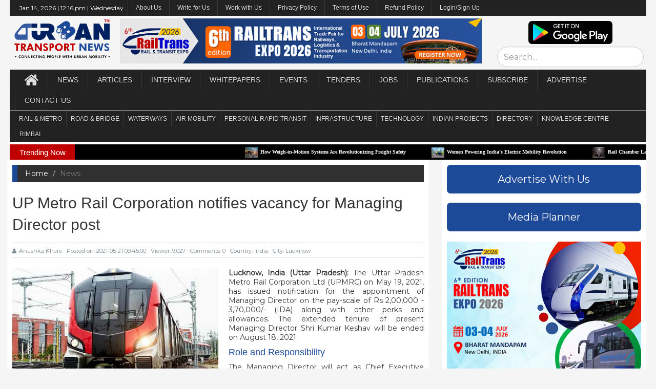

--- FILE ---
content_type: text/html; charset=UTF-8
request_url: https://urbantransportnews.com/news/up-metro-rail-corporation-notifies-vacancy-for-managing-director-post
body_size: 12097
content:
<!DOCTYPE html>
<html>
    <head><meta charset="windows-1252">
        <!--google.com, pub-1871109688812663, DIRECT, f08c47fec0942fa0-->
        <script data-ad-client="ca-pub-1871109688812663" async src="https://pagead2.googlesyndication.com/pagead/js/adsbygoogle.js"></script>
        <!-- Global site tag (gtag.js) - Google Analytics -->
<script async src="https://www.googletagmanager.com/gtag/js?id=UA-122881066-2"></script>
<link rel="stylesheet" type="text/css" href="https://cdn.wpcc.io/lib/1.0.2/cookieconsent.min.css"/><script src="https://cdn.wpcc.io/lib/1.0.2/cookieconsent.min.js" defer></script><script>window.addEventListener("load", function(){window.wpcc.init({"border":"thin","corners":"small","colors":{"popup":{"background":"#1c1f4b","text":"#ffffff","border":"#afb3e4"},"button":{"background":"#afb3e4","text":"#000000"}},"position":"bottom","transparency":"15","content":{"href":"https://urbantransportnews.com/page/privacy-policy"}})});</script>
<script>
  window.dataLayer = window.dataLayer || [];
  function gtag(){dataLayer.push(arguments);}
  gtag('js', new Date());

  gtag('config', 'UA-122881066-2');
</script>
        <title>UP Metro Rail Corporation notifies vacancy for Managing Director post | Urban Transport News </title>
        
        <meta http-equiv="X-UA-Compatible" content="IE=edge">
        <meta name="viewport" content="width=device-width, initial-scale=1.0">
        <meta name="keywords" content="Urban Transport News" />
        <link rel="pingback" href="" />
        <!-- Jetpack Site Verification Tags -->
        <meta name="google-site-verification" content="tmo9jhQI247WppxKT9wm2_mB2eIvtP46gq8lkKK8FRI" />
        <meta name="msvalidate.01" content="9577617E7F39B1D0F5B52F7C10C6CB42" />
        <meta name="p:domain_verify" content="dac37183117c9fbe1c8e5092a8465a32" />
        <meta name="yandex-verification" content="f6060c8fab169f33" />
        <link rel="icon" href="https://urbantransportnews.com/assets/frontend/logo_500px.png">
    	<!-- This site is optimized with the Yoast SEO plugin v14.6.1 - https://yoast.com/wordpress/plugins/seo/ -->
    	<meta name="description" content="Lucknow, India (Uttar Pradesh): The Uttar Pradesh Metro Rail Corporation Ltd (UPMRC) on May 19, 2021,&#8230;" />
    	<meta name="robots" content="index, follow" />
    	<meta name="googlebot" content="index, follow, max-snippet:-1, max-image-preview:large, max-video-preview:-1" />
    	<meta name="bingbot" content="index, follow, max-snippet:-1, max-image-preview:large, max-video-preview:-1" />
    	<link rel="canonical" href="" />
    	<meta property="og:locale" content="en_US" />
    	<meta property="og:type" content="website" />
    	<meta property="og:title" content="UP Metro Rail Corporation notifies vacancy for Managing Director post | Urban Transport News" />
    	<meta property="og:description" content="Lucknow, India (Uttar Pradesh): The Uttar Pradesh Metro Rail Corporation Ltd (UPMRC) on May 19, 2021,&#8230;" />
    	<meta property="og:url" content="" />
    	<meta property="og:site_name" content="Urban Transport News" />
    	<meta property="article:publisher" content="https://www.facebook.com/UrbanTransportNews" />
    	<meta property="article:modified_time" content="" />
    	<meta property="og:image" content="" />
    	<meta property="og:image:width" content="583" />
    	<meta property="og:image:height" content="400" />
    	<meta property="fb:app_id" content="221884165190454" />
    	<meta name="twitter:card" content="summary_large_image" />
    	<meta name="twitter:creator" content="@urbantransnews" />
    	<meta name="twitter:site" content="@urbantransnews" />
    	<meta property="og:image" content="https://urbantransportnews.com/assets/uploads/gallary/20210330122633.jpg" />
        <meta property="og:image:secure_url" content="https://urbantransportnews.com/assets/uploads/gallary/20210330122633.jpg" />
        <meta name="instagram:image" content="https://urbantransportnews.com/assets/uploads/gallary/20210330122633.jpg"/>
        <meta name="twitter:image" content="https://urbantransportnews.com/assets/uploads/gallary/20210330122633.jpg"/>
	
	    <!--googe montserrat font-->
        <link href="https://fonts.googleapis.com/css2?family=Montserrat&display=swap" rel="stylesheet">
        
        <link rel="stylesheet" type="text/css" href="https://urbantransportnews.com/assets/frontend/css/bootstrap.min.css">
        <!--<link rel="stylesheet" type="text/css" href="https://urbantransportnews.com/assets/frontend/css/font-awesome.min.css">-->
        <link rel="stylesheet" href="https://cdnjs.cloudflare.com/ajax/libs/font-awesome/4.7.0/css/font-awesome.min.css">
        <link rel="stylesheet" type="text/css" href="https://urbantransportnews.com/assets/frontend/css/animate.css">
        <link rel="stylesheet" type="text/css" href="https://urbantransportnews.com/assets/frontend/css/font.css">
        <link rel="stylesheet" type="text/css" href="https://urbantransportnews.com/assets/frontend/css/li-scroller.css">
        <link rel="stylesheet" type="text/css" href="https://urbantransportnews.com/assets/frontend/css/slick.css">
        <link rel="stylesheet" type="text/css" href="https://urbantransportnews.com/assets/frontend/css/jquery.fancybox.css">
        <link rel="stylesheet" type="text/css" href="https://urbantransportnews.com/assets/frontend/css/theme.css">
        <link rel="stylesheet" type="text/css" href="https://urbantransportnews.com/assets/frontend/css/style.css">
        <!--[if lt IE 9]>
        <script src="assets/js/html5shiv.min.js"></script>
        <script src="assets/js/respond.min.js"></script>
        <![endif]-->
        
        
        <script src="https://urbantransportnews.com/assets/frontend/js/jquery.min.js"></script> 
        <script src="https://urbantransportnews.com/assets/backend/plugin/sweetalert/dist/sweetalert.min.js"></script>


        <link rel="stylesheet" href="https://urbantransportnews.com/assets/backend/css/custom.css">
        <script src="https://urbantransportnews.com/assets/backend/js/parsley.js"></script>
        <script src="https://urbantransportnews.com/assets/backend/js/notify.min.js"></script>
        <script>
            SITE_URL = "https://urbantransportnews.com/";
            PER_PAGE = 25;
            function toasterMessage(type, message) {
                $('.notifyjs-corner').empty();
                if(type == 'success') {
                    var title = '';
                    var icon = SITE_URL+"assets/backend/img/alert-icons/alert-checked.svg";
                }
                if(type == 'info') {
                    // var title = 'Info';
                    var title = '';
                    var icon = SITE_URL+"assets/backend/img/alert-icons/alert-checked.svg";
                }
                if(type == 'warning') {
                    var title = '';
                    var icon = SITE_URL+"assets/backend/img/alert-icons/alert-danger.svg";
                }
                if(type == 'error') {
                    var title = '';
                    var icon = SITE_URL+"assets/backend/img/alert-icons/alert-disabled.svg";
                }
                if(type == 'error')
                    type = "danger";
                $.notify({
                    icon: icon,
                    title: "<strong>"+title+"</strong> ",
                    message: message            
                },{
                    icon_type: 'image',
                    type: type,
                    allow_duplicates: false
                });
            }
        </script>
                <style>
            .navbar {
                min-height: 40px;
            }
            .navbar-inverse .navbar-nav > li > a {
                height: 40px;
                line-height: 40px;
                padding: 0px 15px;
            }
            .desktop-home {
                margin-top: 5px;
            }
            .latest_newsarea span {
                background: none repeat scroll 0 0 #c00000;
            }
            .topheader_menu {
                min-height: 30px;
            }
            .topheader_menu .navbar-nav > li > a {
                padding: 0px 10px;
                font-size:12px;
                text-transform:none;
                height: 30px;
                line-height: 30px;
                padding: 0px 15px;
            }
            .topheader_menu .navbar-nav > li > ul > li > a {
                padding: 0px 10px;
                font-size:12px;
                text-transform:none;
                height: 30px;
                line-height: 30px;
                padding: 0px 15px;
            }
            
            .mainheader_menu .navbar-nav > li > a {
                padding: 0px 18px;
            }
            /*.mainheader_menu .navbar-nav > li > ul > li > a {
                padding: 0px 24px;
            }*/
            
            .subheader_menu {
                min-height: 30px;
            }
            .subheader_menu .navbar-nav > li > a {
                padding: 0px 10px;
                font-size:12px;
                height: 30px;
                line-height: 30px;
                padding: 0px 8px;
            }
            .subheader_menu .navbar-nav > li > ul > li > a {
                padding: 0px 10px;
                font-size:12px;
                height: 30px;
                line-height: 30px;
                padding: 0px 8px;
            }
            @media only screen and (max-width: 600px) {/*mobile view*/
                .hide_tab_on_mobile{display:none;}
            }
        </style>
        
        <script id="mcjs">!function(c,h,i,m,p){m=c.createElement(h),p=c.getElementsByTagName(h)[0],m.async=1,m.src=i,p.parentNode.insertBefore(m,p)}(document,"script","https://chimpstatic.com/mcjs-connected/js/users/747402c503281a69630face74/918fe3ebe577f8c7aae87ce14.js");</script>
    
    </head>
    
<!--<script src="http://ajax.googleapis.com/ajax/libs/jquery/1.10.2/jquery.min.js"></script>-->
<script>
    document.onkeydown = function(e) {
            if (e.ctrlKey && 
                (e.keyCode === 67 || 
                 e.keyCode === 86 || 
                 e.keyCode === 85 || 
                 e.keyCode === 117)) {
                    // $("#rightClickModal").modal('show');
                    var content = document.createElement('div');
                    content.innerHTML = 'To get full access please subscribe to <strong>Premium membership</strong> now.';
                    swal({
                        title: "Data is protected.",
                        // content: "Data is protected.\nTo get full access please subscribe to <b>Premium membership</b> now",
                        content: content,
                        icon: "warning",
                        buttons: true,
                        dangerMode: true,
                        buttons: ['Cancel', 'Subscribe']
                    })
                    .then((willDelete) => {
                        if (willDelete) {
                            window.location.href = 'https://urbantransportnews.com/admin';
                        }
                    });
                return false;
            } else {
                return true;
            }
    };
    window.oncontextmenu = function (e) {
        var content = document.createElement('div');
        content.innerHTML = 'To get full access please subscribe to <strong>Premium membership</strong> now.';
        swal({
            title: "Data is protected.",
            // content: "Data is protected.\nTo get full access please subscribe to <b>Premium membership</b> now",
            content: content,
            icon: "warning",
            buttons: true,
            dangerMode: true,
            buttons: ['Cancel', 'Subscribe']
        })
        .then((willDelete) => {
            if (willDelete) {
                window.location.href = 'https://urbantransportnews.com/admin';
            }
        });
        // $("#rightClickModal").modal('show');
        e.preventDefault();
    }
    $(document).keypress("u",function(e) {
        if(e.ctrlKey) {
            return false; 
        } 
        else {
            return true; 
        } 
    });
    </script>

<div class="modal fade" tabindex="-1" role="dialog" id="rightClickModal">
    <div class="modal-dialog" role="document">
        <div class="modal-content">
            <!--<div class="modal-header">
                <button type="button" class="close" data-dismiss="modal" aria-label="Close"><span aria-hidden="true">&times;</span></button>
                <h4 class="modal-title">Modal title</h4>
            </div>-->
            <div class="modal-body">
                <p>The data is protected. Access granted for premium members only. <br>For more details, please e-mail your queries to editor@urbantransportnews.com</p>
            </div>
            <div class="modal-footer">
                <button type="button" class="btn btn-default" data-dismiss="modal">Close</button>
            </div>
        </div><!-- /.modal-content -->
    </div><!-- /.modal-dialog -->
</div><!-- /.modal -->

    <body ondragstart="return false" onselectstart="return false" style="line-height:1.3;font-family: 'Montserrat', sans-serif;" oncontextmenu1="return false;">
        <div class="loader-wrap dn text-center">
            <div class="main-loader" >
                <div class="loader">
                    <svg class="circular-loader" viewBox="25 25 50 50">
                        <circle class="loader-path" cx="50" cy="50" r="20" fill="none" stroke="#016ccb" strokeWidth="2.5"></circle>
                    </svg>
                </div>
            </div>
        </div>
        
        <div id="preloader">
          <div id="status">&nbsp;</div>
        </div>
        <a class="scrollToTop" href="#"><i class="fa fa-angle-up"></i></a>
        
        
        <div class="container" style="width:97%;padding-left:0px;padding-right:0px;">
            
            <!--Top Menu-->
              <section id="navArea" style="padding:0px 0px 0px 0px;font-family: 'Montserrat', sans-serif;">
                <nav class="navbar navbar-inverse topheader_menu" role="navigation" style="margin-bottom: 0px;padding: 0px 10px 0px 10px;">
                  <div class="navbar-header">
                    <button type="button" class="navbar-toggle collapsed" data-toggle="collapse" data-target="#navbar0" aria-expanded="false" aria-controls="navbar"> <span class="sr-only">Toggle navigation</span> <span class="icon-bar"></span> <span class="icon-bar"></span> <span class="icon-bar"></span> </button>
                  </div>
                  <div id="navbar0" class="navbar-collapse collapse">
                    <ul class="nav navbar-nav main_nav">
                        
                        <li>
                            <div style="color:white;font-size: 12px;margin: 8px;">
                                Jan 14, 2026 | 
                                12:16 pm | 
                                Wednesday                            </div>
                        </li>
                        
                        <li class="dropdown"> <a href="#" class="dropdown-toggle" data-toggle="dropdown" role="button" aria-expanded="false">About Us</a>
                            <ul class="dropdown-menu" role="menu">
                              <li><a href="https://urbantransportnews.com/about">Who we are</a></li>
                              <li><a href="https://urbantransportnews.com/page/key-people">Key People</a></li>
                              <li><a href="https://urbantransportnews.com/page/editorial-advisory-board">Editorial Advisory Board</a></li>
                            </ul>
                        </li>
                        
                        <li><a href="https://urbantransportnews.com/page/guest-post-guidelines">Write for Us</a></li>
                        
                        <li><a href="https://urbantransportnews.com/page/work-with-us">Work with Us</a></li>
                        
                        <li><a href="https://urbantransportnews.com/page/privacy-policy">Privacy Policy</a></li>
                        
                        <li><a href="https://urbantransportnews.com/page/terms-of-use">Terms of Use</a></li>
                        
                        <li><a href="https://urbantransportnews.com/page/refund-policy">Refund Policy</a></li>
                        
                        <li><a href="https://urbantransportnews.com/admin">Login/Sign Up</a></li>
                        
                        
                    </ul>
                  </div>
                </nav>
              </section>
            
            <!--middle header-->
            <header id="header" style="margin-top:0px;font-family: 'Montserrat', sans-serif;">
                <div class="row">
                  <div class="col-lg-12 col-md-12 col-sm-12">
                        <div class="row" style="text-align:center;padding:5px;">
                            <div class="col-lg-2 col-md-2 col-sm-2">
                                <a href="https://urbantransportnews.com/" >
                                      <img src="https://urbantransportnews.com/assets/frontend/images/Urban Transport News Logo 2020.png" alt="Image" style="height: 80px;">
                                  </a>
                            </div>
                            <div class="col-lg-7 col-md-7 col-sm-7">
                                <a href="https://www.railtransexpo.com/p/register-now.html" target="_blank" rel="noopener noreferrer"><img style="width:100%" border="0" src="https://urbantransportnews.com/assets/uploads/gallary/20250920123708.png" data-original-width="100%" data-original-height="90" /></a>                            </div>
                            <div class="col-lg-3 col-md-3 col-sm-3">
                                <a href="https://play.google.com/store/apps/details?id=com.urbantransport.app&hl=en" target="blank" >
                                    <img src="https://urbantransportnews.com/assets/frontend/playstore.png" alt="Image" style="height:45px;border-radius:7px;margin: 5px 0px 5px 0px;">
                                </a>
                                <form class="form-horizontal" action="https://urbantransportnews.com/search">
                                    <input class="form-control" type="text" placeholder="Search..." style="height: 40px;font-size: 16px;border-radius: 20px;" name="q" minlength="3" value="" required>
                                </form>
                            </div>
                        </div>
                  </div>
                </div>
            </header>
            
                <!--Main Menu-->
              <section id="navArea" style="padding:0px;font-family: 'Montserrat', sans-serif;">
                <nav class="navbar navbar-inverse mainheader_menu" role="navigation" style="margin-bottom: 0px; padding: 0px 10px 0px 10px;">
                  <div class="navbar-header">
                    <button type="button" class="navbar-toggle collapsed" data-toggle="collapse" data-target="#navbar" aria-expanded="false" aria-controls="navbar"> <span class="sr-only">Toggle navigation</span> <span class="icon-bar"></span> <span class="icon-bar"></span> <span class="icon-bar"></span> </button>
                  </div>
                  <div id="navbar" class="navbar-collapse collapse">
                    <ul class="nav navbar-nav main_nav">
                        <li><a href="https://urbantransportnews.com/"><span class="fa fa-home desktop-home"></span><span class="mobile-show">Home</span></a></li>
                        
                        <li><a href="https://urbantransportnews.com/category/news">News</a></li>
                        
                        <li><a href="https://urbantransportnews.com/category/article">Articles</a></li>
                        
                        <li><a href="https://urbantransportnews.com/category/interview">Interview</a></li>
                        
                        <li><a href="https://urbantransportnews.com/category/whitepapers">Whitepapers</a></li>
                        
                        <li> <a href="events" target="_blank">Events</a>
                           <!-- <ul class="dropdown-menu" role="menu">
                              <li><a href="https://urbantransportnews.com/page/rimb-digital-awards">RIMB Digital Awards</a></li>
                              <li><a href="https://urbantransportnews.com/page/rimb-exhibition-summit">RIMB Exhibition & Summit</a></li>
                              <li><a href="https://urbantransportnews.com/page/industry-events">Industry Events </a></li>
                            </ul>-->
                        </li>
                        
        <li><a href="https://urbantransportnews.com/category/tenders">Tenders</a></li>
                        
                       <!-- <li class="dropdown"> <a href="https://urbantransportnews.com/category/tenders" class="dropdown-toggle" data-toggle="dropdown" role="button" aria-expanded="false">Tenders</a>
                            <ul class="dropdown-menu" role="menu">
                              <li><a href="https://urbantransportnews.com/category/tenders">Tenders</a></li>
                              <li><a href="https://urbantransportnews.com/pages/tender">Tender Data</a></li>
                            </ul>
                        </li>-->
                        
                        <li><a href="https://urbantransportnews.com/category/jobs">Jobs</a></li>
                        
                        <li class="dropdown"> <a href="#" class="dropdown-toggle" data-toggle="dropdown" role="button" aria-expanded="false">Publications</a>
                            <ul class="dropdown-menu" role="menu">
                              <!--<li><a href="https://urbantransportnews.com/page/urban-transport-infrastructure-magazine">Urban Transport Infrastructure Journal</a></li>-->
                              <li><a  target="_blank" href="https://fliphtml5.com/homepage/dfhai">Urban Transport Infrastructure Journal</a></li>
                              <li><a target="_blank" href="https://fliphtml5.com/homepage/yipup">Metro Rail Today Journal </a></li>
                            </ul>
                        </li>
                        
                        <li class="dropdown"> <a href="#" class="dropdown-toggle" data-toggle="dropdown" role="button" aria-expanded="false">Subscribe</a>
                            <ul class="dropdown-menu" role="menu">
                              <li><a href="https://urbantransportnews.com/page/subscription-renewal">Publications</a></li>
                              <li><a href="https://urbantransportnews.com/page/premium-membership">Premium Membership</a></li>
                            </ul>
                        </li>
                        
                        <li class="dropdown"> <a href="#" class="dropdown-toggle" data-toggle="dropdown" role="button" aria-expanded="false">Advertise</a>
                            <ul class="dropdown-menu" role="menu">
                              <li><a href="https://urbantransportnews.com/page/advertising-options">Advertising Options</a></li>
                              <li><a href="https://urbantransportnews.com/page/advertising-rates">Advertising Rates</a></li>
                              <li><a href="https://urbantransportnews.com/page/media-planner">Media Planner</a></li>
                               <li><a href="https://urbantransportnews.com/page/media-partnership">Media Partnership</a></li>
                            </ul>
                        </li>
                        
                        <li><a href="https://urbantransportnews.com/contact">Contact Us</a></li>
                        
                    </ul>
                  </div>
                </nav>
              </section>
              
              <!--Sub Menu-->
              <section id="navArea" style="padding:1px 0px 0px 0px;">
                <nav class="navbar navbar-inverse subheader_menu" role="navigation" style="margin-bottom: 0px; padding: 0px 10px 0px 10px;">
                  <div class="navbar-header">
                    <button type="button" class="navbar-toggle collapsed" data-toggle="collapse" data-target="#navbar2" aria-expanded="false" aria-controls="navbar"> <span class="sr-only">Toggle navigation</span> <span class="icon-bar"></span> <span class="icon-bar"></span> <span class="icon-bar"></span> </button>
                  </div>
                  <div id="navbar2" class="navbar-collapse collapse">
                    <ul class="nav navbar-nav main_nav">
                        
                        <li class="dropdown"> <a href="#" class="dropdown-toggle" data-toggle="dropdown" role="button" aria-expanded="false">RAIL & METRO</a>
                            <ul class="dropdown-menu" role="menu">
                              <li><a href="https://urbantransportnews.com/category/metro-rail">Metro/Urban Rail</a></li>
                              <li><a href="https://urbantransportnews.com/category/regional-rail">Regional Rail </a></li>
                              <li><a href="https://urbantransportnews.com/category/suburban-rail">Suburban Rail </a></li>
                              <li><a href="https://urbantransportnews.com/category/high-speed-rail">High Speed Rail</a></li>
                              <li><a href="https://urbantransportnews.com/category/freight-rail">Freight Rail</a></li>
                              <li><a href="https://urbantransportnews.com/category/hyperloop">Hyperloop</a></li>
                            </ul>
                        </li>
                        
                        <li class="dropdown"> <a href="#" class="dropdown-toggle" data-toggle="dropdown" role="button" aria-expanded="false">Road & Bridge</a>
                            <ul class="dropdown-menu" role="menu">
                              <li><a href="https://urbantransportnews.com/category/road-transport">City Road & Transport</a></li>
                              <li><a href="https://urbantransportnews.com/category/national-highways">National Highways</a></li>
                            </ul>
                        </li>
                        
                        <li class="dropdown"> <a href="#" class="dropdown-toggle" data-toggle="dropdown" role="button" aria-expanded="false">Waterways</a>
                            <ul class="dropdown-menu" role="menu">
                              <li><a href="https://urbantransportnews.com/category/water-metro">Water Metro </a></li>
                              <li><a href="https://urbantransportnews.com/category/water-taxi">Water Taxi/Cruise </a></li>
                            </ul>
                        </li>
                        
                        <li class="dropdown"> <a href="#" class="dropdown-toggle" data-toggle="dropdown" role="button" aria-expanded="false">Air Mobility</a>
                            <ul class="dropdown-menu" role="menu">
                              <li><a href="https://urbantransportnews.com/category/airports">Airports </a></li>
                              <li><a href="https://urbantransportnews.com/category/air-tax">Air Taxi </a></li>
                            </ul>
                        </li>
                        
                        <li class="dropdown"> <a href="#" class="dropdown-toggle" data-toggle="dropdown" role="button" aria-expanded="false">Personal Rapid Transit</a>
                            <ul class="dropdown-menu" role="menu">
                              <li><a href="https://urbantransportnews.com/category/podscable-car">Pods/Cable Car</a></li>
                              <li><a href="https://urbantransportnews.com/category/ropeway">Ropeway  </a></li>
                              <li><a href="https://urbantransportnews.com/category/metrino">Metrino </a></li>
                            </ul>
                        </li>
                        
                        <li class="dropdown"> <a href="#" class="dropdown-toggle" data-toggle="dropdown" role="button" aria-expanded="false">Infrastructure</a>
                            <ul class="dropdown-menu" role="menu">
                              <li><a href="https://urbantransportnews.com/category/construction">Construction </a></li>
                              <li><a href="https://urbantransportnews.com/category/investment">Investment </a></li>
                              <li><a href="https://urbantransportnews.com/category/rail-business">Rail Business</a></li>
                              <li><a href="https://urbantransportnews.com/category/infra-business">Infra Business</a></li>
                              <li><a href="https://urbantransportnews.com/category/mobility-business">Mobility Business </a></li>
                            </ul>
                        </li>
                        
                        <li><a href="https://urbantransportnews.com/category/technology">Technology </a></li>
                        
                        <li class="dropdown"> <a href="#" class="dropdown-toggle" data-toggle="dropdown" role="button" aria-expanded="false">Indian Projects</a>
                            <ul class="dropdown-menu" role="menu">
                              <li><a href="https://urbantransportnews.com/page/metro-rail-projects-in-india">Metro Rail  </a></li>
                              <li><a href="https://urbantransportnews.com/page/regional-rail-projects-in-india">Regional Rail </a></li>
                              <li><a href="https://urbantransportnews.com/page/suburban-rail-projects-in-india">Suburban Rail</a></li>
                              <li><a href="https://urbantransportnews.com/page/high-speed-rail-projects-in-india">High Speed Rail </a></li>
                              <li><a href="https://urbantransportnews.com/page/semi-high-speed-rail-projects-in-india">Semi High Speed Rail</a></li>
                              <li><a href="https://urbantransportnews.com/page/hyperloop-projects-in-india">Hyperloop </a></li>
                              <li><a href="https://urbantransportnews.com/page/national-highways-in-india">National Highways</a></li>
                              <li><a href="https://urbantransportnews.com/page/national-waterways-in-india">National Waterways</a></li>
                              <li><a href="https://urbantransportnews.com/page/water-metro-projects-in-india">Water Metro</a></li>
                              <li><a href="https://urbantransportnews.com/page/airports-in-india">Airports </a></li>
                            </ul>
                        </li>
                        
                        <li><a href="https://urbantransportnews.com/page/business-directory">Directory</a></li>
                        
                        <li><a href="https://urbantransportnews.com/page/knowledge-centre">Knowledge Centre</a></li>
                        
                        <li><a href="https://urbantransportnews.com/page/Rail_Infra_and_Mobility_Business_Association_India">RIMBAI</a></li>
                        
                    </ul>
                  </div>
                </nav>
              </section>
              
              <!-- Latest news horizintal news slide section-->
              <section id="newsSection" style="padding:5px 0px 0px 0px">
                <div class="row">
                  <div class="col-lg-12 col-md-12">
                    <div class="latest_newsarea"> <span>Trending Now</span>
                      <ul id="ticker01" class="news_sticker">
                         
                            <li><a href="https://urbantransportnews.com/news/how-weigh-in-motion-systems-are-revolutionizing-freight-safety"><img src="https://urbantransportnews.com/assets/uploads/gallary/20220917142902.jpg" alt="How Weigh-in-Motion Systems Are Revolutionizing Freight Safety">How Weigh-in-Motion Systems Are Revolutionizing Freight Safety</a></li>
                             
                            <li><a href="https://urbantransportnews.com/news/women-powering-indias-electric-mobility-revolution"><img src="https://urbantransportnews.com/assets/uploads/gallary/20210625235817.jpg" alt="Women Powering India’s Electric Mobility Revolution">Women Powering India’s Electric Mobility Revolution</a></li>
                             
                            <li><a href="https://urbantransportnews.com/news/rail-chamber-launched-to-strengthen-indias-global-railway-leadership"><img src="https://urbantransportnews.com/assets/uploads/gallary/20251228111146.jpg" alt="Rail Chamber Launched to Strengthen India’s Global Railway Leadership">Rail Chamber Launched to Strengthen India’s Global Railway Leadership</a></li>
                             
                            <li><a href="https://urbantransportnews.com/news/wage-and-hour-enforcement-under-the-massachusetts-wage-act-and-connecticut-labor-standards"><img src="https://urbantransportnews.com/assets/uploads/gallary/20210130144155.jpg" alt="Wage and Hour Enforcement Under the Massachusetts Wage Act and Connecticut Labor Standards">Wage and Hour Enforcement Under the Massachusetts Wage Act and Connecticut Labor Standards</a></li>
                             
                            <li><a href="https://urbantransportnews.com/news/mrt7-manilas-northern-metro-lifeline-on-the-horizon"><img src="https://urbantransportnews.com/assets/uploads/gallary/20251218160507.jpg" alt="MRT‑7: Manila’s Northern Metro Lifeline on the Horizon">MRT‑7: Manila’s Northern Metro Lifeline on the Horizon</a></li>
                             
                            <li><a href="https://urbantransportnews.com/news/delhi-unveils-ambitious-urban-mobility-vision-luxury-metro-coaches-new-tunnels-and-pod-taxi"><img src="https://urbantransportnews.com/assets/uploads/gallary/20240124191517.jpg" alt="Delhi unveils ambitious Urban Mobility Vision: Luxury Metro Coaches, New Tunnels and Pod Taxi">Delhi unveils ambitious Urban Mobility Vision: Luxury Metro Coaches, New Tunnels and Pod Taxi</a></li>
                             
                            <li><a href="https://urbantransportnews.com/news/qatar-approves-saudi-rail-link-agreement-accelerating-gulf-railway-vision-2030"><img src="https://urbantransportnews.com/assets/uploads/gallary/20240224113906.jpg" alt="Qatar approves Saudi Rail Link Agreement, Accelerating Gulf Railway Vision 2030">Qatar approves Saudi Rail Link Agreement, Accelerating Gulf Railway Vision 2030</a></li>
                             
                            <li><a href="https://urbantransportnews.com/news/up-govt-plans-to-introduce-water-metro-services-in-ayodhya-varanasi-prayagraj"><img src="https://urbantransportnews.com/assets/uploads/gallary/20230803184038.jpg" alt="UP Govt plans to introduce Water Metro services in Ayodhya, Varanasi & Prayagraj">UP Govt plans to introduce Water Metro services in Ayodhya, Varanasi & Prayagraj</a></li>
                             
                            <li><a href="https://urbantransportnews.com/news/indias-first-urban-ropeway-begins-trial-run-in-varanasi-set-to-carry-1-lakh-passengers-daily"><img src="https://urbantransportnews.com/assets/uploads/gallary/20210110220503.jpg" alt="India’s First Urban Ropeway begins Trial Run in Varanasi, Set to carry 1 Lakh passengers daily">India’s First Urban Ropeway begins Trial Run in Varanasi, Set to carry 1 Lakh passengers daily</a></li>
                             
                            <li><a href="https://urbantransportnews.com/news/india-and-bhutan-to-build-first-ever-rail-link-4033-cr-project-to-boost-regional-connectivity"><img src="https://urbantransportnews.com/assets/uploads/gallary/20231111161033.jpg" alt="India and Bhutan to Build First-Ever Rail Link: ₹4,033 Cr Project to Boost Regional Connectivity">India and Bhutan to Build First-Ever Rail Link: ₹4,033 Cr Project to Boost Regional Connectivity</a></li>
                                                  </ul>
                      <!--<div class="social_area">
                        <ul class="social_nav">
                          <li class="facebook"><a target="_blank" href="https://www.facebook.com/UrbanTransportNews/"></a></li>
                          <li class="twitter"><a target="_blank" href="https://twitter.com/urbantransnews"></a></li>
                          <li class="pinterest"><a href="#"></a></li>
                          <li class="googleplus"><a href="#"></a></li>
                          <li class="vimeo"><a href="#"></a></li>
                          <li class="youtube"><a href="#"></a></li>
                          <li class="mail"><a href="#"></a></li>
                        </ul>
                      </div>-->
                    </div>
                  </div>
                </div>
            </section>
              <div class="row">
    <script src='https://www.google.com/recaptcha/api.js'></script>
    <div class="col-lg-8 col-md-8 col-sm-8"  style="padding-left:10px">
        
        <section id="contentSection" style="padding: 0px 10px;">
            <div class="row">
                <div class="col-lg-12 col-md-12 col-sm-12">
                    <div class="left_content" style="padding-top: 10px;">
                        <div class="single_page">
                            <ol class="breadcrumb">
                              <li><a href="https://urbantransportnews.com/">Home</a></li>
                              <li class="active">News</li>
                            </ol>
                            
                           <h1>UP Metro Rail Corporation notifies vacancy for Managing Director post</h1>
                           <span style="color:grey;"><i><small></small></i></span>
                            
                            <div class="post_commentbox"> 
                                <a href="#"><i class="fa fa-user"></i>Anushka Khare</a> 
                                <span>Posted on: 2021-05-21 09:45:00</span>  
                                <span>Viewer: 9,027</span> 
                                <span>Comments: 0</span>  
                                <span> Country: India</span> 
                                <span> City:  Lucknow</span> 
                            </div>
                        
                            <div class="single_page_content" style="text-align:justify;"> 
                            
                                <p style="float: left; max-width: 50%; margin-right: 20px; margin-bottom: 20px;">
                                    <img src="https://urbantransportnews.com/assets/uploads/gallary/20210330122633.jpg" alt="UP Metro Rail Corporation notifies vacancy for Managing Director post" style="width: 100%;">
                                    <small></small>
                                </p>
                                
                                <p><strong>Lucknow, India (Uttar Pradesh):</strong> The Uttar Pradesh Metro Rail Corporation Ltd (UPMRC) on May 19, 2021, has issued notification for the appointment of Managing Director on the pay-scale of Rs 2,00,000 - 3,70,000/- (IDA) along with other perks and allowances. The extended tenure of present Managing Director Shri Kumar Keshav will be ended on August 18, 2021.&nbsp;</p>
<h4>Role and Responsibility</h4>
<p>The Managing Director will act as Chief Executive Officer and will be responsible for the overall functioning of the Uttar Pradesh Metro Rail Corporation Ltd (UPMRC). He/she will be responsible for the successful implementation of the entire project within budget and time. He/she will be responsible for the overall planning, design, construction scheduling, monitoring and controlling of all projects which are being executed by UPMRC. This includes mobilising the necessary resources, coordinating the efforts of the team to ensure delivery within the estimated budget, timelines and to the desired standards and quality. He/she should plan metro operations with a vision of affordability of the service to the common people yet ensuring the financial sustainability of the system on its own. He/she will also responsible for planning subsequent phases of various metro projects of Uttar Pradesh.</p>
<h4>Age Limit</h4>
<p>The age of the candidate should be between 45 - 58 years as of June 1, 2021.</p>
<h4>Eligibility (Education &amp; Experience)</h4>
<p>The applicant should be an Engineering graduate, preferably from the Civil or Electrical Engineering discipline with a good academic record from a recongnised university /institution. Postgraduate qualifications in Engineering, Project Management or Business Administration will have added advantage.</p>
<p>The applicant should possess at least 26 years of experience in Group A or equivalent grade in Government or reputed PSUs. Applicant from the private sector with a minimum of 5 years of experience as CEO or Director in an organization of repute and having handled multi-disciplinary engineering projects preferable in urban situations shall also be eligible.</p>
<p>The applicant should have significant senior level experience in implementing rail-based mass transit metro systems including knowledge of planning, development and execution of metro projects or similar major railway projects.</p>
<h4>How to apply</h4>
<p>Interested and Eligible applicant may apply in the prescribed format may submit his/her application in sealed envelope superscribed as "Application for the post of Managing Director, UPMRC" should reach in the office of Company Secretary, Uttar Pradesh Metro Rail Corporation Ltd (UPMRC), Administrative Building, Vipin Khand, Gomati Nagar, Lucknow - 226010, Uttar Pradesh, India by or before June 15, 2021.</p>
<p>For more information, please read the <a href="https://lmrcl.com/media/recruitment/1621401735.pdf" target="_blank"><strong>official notification</strong></a>.</p>                            </div>
                            
                            <!--Advetisement start-->
                                <div class="single_sidebar wow fadeInDown">
                                    <a href="https://www.railtransexpo.com/p/register-now.html"><img style="width:100%" border="0" src="/assets/uploads/gallary/20250920123800.png" data-original-width="100%" data-original-height="165" /></a>                                </div>
                            <!--Advetisement end-->
                            
                            
                            <div class="social_link">
                                <center><b>If you find this story or article useful, please share to your social media network.</b></center>
                                <br>
                              <ul class="sociallink_nav">
                                <li><a target="_blank" href="https://www.facebook.com/sharer/sharer.php?u=https://urbantransportnews.com/news/up-metro-rail-corporation-notifies-vacancy-for-managing-director-post"><i class="fa fa-facebook"></i></a></li>
                                <li><a target="_blank" href="https://twitter.com/share?text=UP Metro Rail Corporation notifies vacancy for Managing Director post&url=https://urbantransportnews.com/news/up-metro-rail-corporation-notifies-vacancy-for-managing-director-post"><i class="fa fa-twitter"></i></a></li>
                                <li><a target="_blank" href="http://www.linkedin.com/shareArticle?mini=true&url=https://urbantransportnews.com/news/up-metro-rail-corporation-notifies-vacancy-for-managing-director-post"><i class="fa fa-linkedin"></i></a></li>
                                <li><a href="javascript:void((function()%7Bvar%20e=document.createElement('script');e.setAttribute('type','text/javascript');e.setAttribute('charset','UTF-8');e.setAttribute('src','http://assets.pinterest.com/js/pinmarklet.js?r='+Math.random()*99999999);document.body.appendChild(e)%7D)());"><i class="fa fa-pinterest"></i></a></li>
                                <li><a href="whatsapp://send?text=https://urbantransportnews.com/news/up-metro-rail-corporation-notifies-vacancy-for-managing-director-post" style="background: #4cae4c;"><i class="fa fa-whatsapp" aria-hidden="true"></i></a></li>
                              </ul>
                            </div>
                            
                            <br>
                            <br>
                            <div class="social_link" style="background:lightgray;padding:10px;border-radius: 5px;">
                                <div class="col-lg-2 col-md-2 col-sm-2 col-xs-4">
                                                                        <img src="https://urbantransportnews.com/assets/uploads/employee/20210113161551.jpeg" alt="Anushka Khare" style="height:100px;">
                                </div>
                                <div class="col-lg-10 col-md-10 col-sm-10 col-xs-8">
                                    <strong>Anushka Khare</strong>
                                    <br><br>
                                    <p>Anushka Khare is a Post Graduate in Journalism from Makhanlal Chaturvedi National University of Journalism and Communication, Bhopal (MP). She covers stories and updates from India.</p>
                                </div>
                            </div>
                            <br>
                            <br>
                            
                            <div class="related_post">
                                <h2 style="background: lightgray;padding: 10px;border-radius: 5px;">Also Read <!--<i class="fa fa-thumbs-o-up"></i>--></h2>
                                <ul class="spost_nav wow fadeInDown animated">
                                                                            <li> 
                                            <div class="media"> <a class="media-left" href="https://urbantransportnews.com/news/iut-looking-for-project-director-for-pm-ebus-sewa-project"> <img src="https://urbantransportnews.com/assets/uploads/gallary/20230818183444.jpg" alt="IUT looking for Project Director for PM-eBus Sewa Project"> </a> 
                                                <div class="media-body"> <a class="catg_title" href="https://urbantransportnews.com/news/iut-looking-for-project-director-for-pm-ebus-sewa-project">IUT looking for Project Director for PM-eBus Sewa Project</a> </div> 
                                            </div> 
                                        </li>
                                                                                <li> 
                                            <div class="media"> <a class="media-left" href="https://urbantransportnews.com/news/nhsrcl-to-recruit-various-positions-for-mumbai-ahmedabad-bullet-train-project"> <img src="https://urbantransportnews.com/assets/uploads/gallary/20220203155316.jpg" alt="NHSRCL to recruit various positions for Mumbai-Ahmedabad Bullet Train Project"> </a> 
                                                <div class="media-body"> <a class="catg_title" href="https://urbantransportnews.com/news/nhsrcl-to-recruit-various-positions-for-mumbai-ahmedabad-bullet-train-project">NHSRCL to recruit various positions for Mumbai-Ahmedabad Bullet Train Project</a> </div> 
                                            </div> 
                                        </li>
                                                                                <li> 
                                            <div class="media"> <a class="media-left" href="https://urbantransportnews.com/news/rites-looking-for-experts-for-general-consultancy-services-for-haryana-orbital-rail-corridor"> <img src="https://urbantransportnews.com/assets/uploads/gallary/20220209222935.jpg" alt="RITES looking for experts for general consultancy services for Haryana Orbital Rail Corridor "> </a> 
                                                <div class="media-body"> <a class="catg_title" href="https://urbantransportnews.com/news/rites-looking-for-experts-for-general-consultancy-services-for-haryana-orbital-rail-corridor">RITES looking for experts for general consultancy services for Haryana Orbital Rail Corridor </a> </div> 
                                            </div> 
                                        </li>
                                         
                                </ul> 
                            </div> 
                            
                            
                            <!--comment row-->
                            <br>
                            <br>
                            <br>
                            <div class="row fadeInDown">
                                <div class="col-lg-12 col-md-12 col-sm-12 col-xs-12">
                                    <h2>Leave Your Comment!</h2>
                                    <br>
                                    <form method="post" enctype="multipart/form-data" class="comment_form"  data-parsley-validate>
                                        <div class="row"> 
                                            <div class="col-md-6">
                                                <input type="text" class="form-control" name="name" required placeholder="Enter Your Name">
                                            </div>
                                            <div class="col-md-6">
                                                <input type="text" class="form-control" name="contact" required placeholder="Enter Your Contact">
                                            </div>
                                        </div>
                                        <br>
                                        <div class="row">
                                            <div class="col-md-12">
                                                <input type="email" class="form-control" name="email" required placeholder="Enter Your Email-ID">
                                            </div>
                                        </div>
                                        <br>
                                        <div class="row">
                                            <div class="col-md-12">
                                                <textarea rows="3" class="form-control" name="comments" required placeholder="Write Your Comment Here..." ></textarea>
                                            </div>
                                        </div>
                                        <br>
                                        <div class="row">
                                            <div class="col-md-12">
                                                <div class="g-recaptcha" data-sitekey="6LfX-NQZAAAAAIsBZvAj-D4ugFvRgPcVL-0mhmdD"></div>
                                            </div>
                                        </div>
                                        <br>
                                        <div class="row">
                                            <div class="col-md-12">
                                                <button type="submit" class="btn btn-info">Post  </button>
                                            </div>
                                        </div>
                                    </form>
                                </div>
                            </div>
                            <br>
                            <br>
                            <br>
                            <div class="row fadeInDown">
                                <div class="col-lg-6 col-md-6 col-sm-6 col-xs-12">
        
                                    <h2>Recent Comments!</h2>
                
                                    No comments found...!                                </div>
                            </div>
                            <br><br><!--comment row ends-->
                            
                    </div>
                </div>
              </div>
                
            </div>
          </section>
         
    </div>
    <style>
        blockquote {
            font-style: italic;
        }
        /*.single_page_content a{
            background: #337ab7;
            color: #fff;
            padding: 5px;
            border-radius: 10px;
        }*/
    </style>
<script type="text/javascript">
    //Start submit add student modal
    $( ".comment_form" ).submit(function( event ) {
        if($(this).parsley().isValid()){
            var POSTURL = $(this).attr('action');
            $.ajax({
                type: 'POST',
                url: POSTURL,
                data: new FormData($(this)[0]),
                contentType: false,
                cache: false,
                processData:false,
                dataType: "json",
                context: this,
                beforeSend: function () {
                   $('.loader-wrap').removeClass('dn');
                },
                complete: function () {
                   $('.loader-wrap').addClass('dn');
                },
                success: function (output) {
                    if(output.status == 'success') {                                
                        $(this).trigger('reset');
                    }
                    toasterMessage(output.status, output.message);
                },
                error: function (error) {
                    toasterMessage('error', 'Something went wrong, please try again later.');
                    $('.loader-wrap').addClass('dn');
                }
            });
            event.preventDefault();
        }
    });
</script>


<div class="col-lg-4 col-md-4 col-sm-4" style="padding-left:10px">
          
    <section id="contentSection" style="padding: 10px 10px;">
        <div class="row">
            <div class="col-lg-12 col-md-12 col-sm-12">
                <aside class="right_content">
                    
                    <div class="single_sidebar wow fadeInDown">
                        <a href="https://urbantransportnews.com/page/advertising-options" target="blank" style="color: white;">
                            <div style="padding: 15px;font-size:20px;background: rgb(29, 73, 153) none repeat scroll 0px 0px;text-align: center;border-radius:7px;">
                                Advertise With Us
                            </div>
                        </a>
                        <br>
                        <a href="https://urbantransportnews.com/page/media-planner" target="blank" style="color: white;">
                            <div style="padding: 15px;font-size:20px;background: rgb(29, 73, 153) none repeat scroll 0px 0px;text-align: center;border-radius:7px;">
                                Media Planner
                            </div>
                        </a>
                    </div>
                
                    <div class="single_sidebar wow fadeInDown" >
                      
            <a href="https://www.railtransexpo.com/p/register-now.html"><img style="width:100%" border="0" src="https://www.urbantransportnews.com/assets/uploads/gallary/20250920123740.png" data-original-width="100%" data-original-height="425px" /></a>                    
                    </div>
                    
                       
               
                     
                    <div class="single_sidebar">
                        <h2><span>Latest Publications</span></h2>
                        <div class="row">
                                                            <div class="col-lg-6 col-md-6 col-sm-6 col-xs-6">
                                    <img src="https://urbantransportnews.com/assets/uploads/gallary/20240127175639.png" alt="Image" style="width:100%; height:250px;">
                                    <br>
                                    <a  href="https://fliphtml5.com/homepage/yipup" target="blank" style="color: white;">
                                        <div style="padding: 5px;font-size:15px;background: rgb(29, 73, 153) none repeat scroll 0px 0px;text-align: center;border-radius:7px;">
                                             Read Online
                                        </div>
                                    </a>
                                </div>
                                                                <div class="col-lg-6 col-md-6 col-sm-6 col-xs-6">
                                    <img src="https://urbantransportnews.com/assets/uploads/gallary/20240127175621.png" alt="Image" style="width:100%; height:250px;">
                                    <br>
                                    <a  href="https://fliphtml5.com/homepage/dfhai" target="blank" style="color: white;">
                                        <div style="padding: 5px;font-size:15px;background: rgb(29, 73, 153) none repeat scroll 0px 0px;text-align: center;border-radius:7px;">
                                            Read Online
                                        </div>
                                    </a>
                                </div>
                                                        </div>
                    </div>
                    
                 
                      
                    <div class="single_sidebar">
                        <h2><span>Partners Events</span></h2>
                        <section id="sliderSection" style="padding: 10px 20px 10px 20px;">
                            <div class="row">
                                
                              <div class="col-lg-12 col-md-12 col-sm-12" style="padding-right: 10px;padding-left: 10px;">
                                <div class="slick_slider">
                                    <div class="single_iteam" style="height:auto;"><a href="https://www.railtransexpo.com/p/register-now.html"><img src="/assets/uploads/gallary/20250920123740.png" style="width:100%; height:425px" title="RailTrans Expo 2026" alt="RailTrans 2026"></a></div>                                        <!-- <div class="single_iteam" style="height:auto;"> <a href="https://urbantransportnews.com/news"> <img src="https://urbantransportnews.com/<div class="single_iteam" style="height:auto;"><a href="https://www.railtransexpo.com/p/register-now.html"><img src="/assets/uploads/gallary/20250920123740.png" style="width:100%; height:425px" title="RailTrans Expo 2026" alt="RailTrans 2026"></a></div>" alt=""></a></div> -->
                                        <div class="single_iteam" style="height:auto;"><a href="https://www.urbanmobilityindia.in/Registration/Delegate_Registration.aspx"><img src="/assets/uploads/gallary/20251029125158.jpeg" style="width:100%; height:425px" title="RailTrans Expo 2026" alt="RailTrans 2026"></a></div>                                        <!-- <div class="single_iteam" style="height:auto;"> <a href="https://urbantransportnews.com/news"> <img src="https://urbantransportnews.com/<div class="single_iteam" style="height:auto;"><a href="https://www.urbanmobilityindia.in/Registration/Delegate_Registration.aspx"><img src="/assets/uploads/gallary/20251029125158.jpeg" style="width:100%; height:425px" title="RailTrans Expo 2026" alt="RailTrans 2026"></a></div>" alt=""></a></div> -->
                                        <div class="single_iteam" style="height:auto;"><a href="https://www.railtransexpo.com/p/register-now.html"><img src="/assets/uploads/gallary/20250920123740.png" style="width:100%; height:425px" title="RailTrans Expo 2026" alt="RailTrans 2026"></a></div>                                        <!-- <div class="single_iteam" style="height:auto;"> <a href="https://urbantransportnews.com/news"> <img src="https://urbantransportnews.com/<div class="single_iteam" style="height:auto;"><a href="https://www.railtransexpo.com/p/register-now.html"><img src="/assets/uploads/gallary/20250920123740.png" style="width:100%; height:425px" title="RailTrans Expo 2026" alt="RailTrans 2026"></a></div>" alt=""></a></div> -->
                                        <div class="single_iteam" style="height:auto;"><a href="https://www.urbanmobilityindia.in/Registration/Delegate_Registration.aspx"><img src="/assets/uploads/gallary/20251029125158.jpeg" style="width:100%; height:425px" title="RailTrans Expo 2026" alt="RailTrans 2026"></a></div>                                        <!-- <div class="single_iteam" style="height:auto;"> <a href="https://urbantransportnews.com/news"> <img src="https://urbantransportnews.com/<div class="single_iteam" style="height:auto;"><a href="https://www.urbanmobilityindia.in/Registration/Delegate_Registration.aspx"><img src="/assets/uploads/gallary/20251029125158.jpeg" style="width:100%; height:425px" title="RailTrans Expo 2026" alt="RailTrans 2026"></a></div>" alt=""></a></div> -->
                                                                        </div>
                              </div>
                              
                            </div>
                          </section>
                    </div>
                    
                    <div class="single_sidebar wow fadeInDown">
                        <h2><span>Follow Us</span></h2>
                        <div class="row" >
                            <div class="col-lg-1 col-md-1 col-sm-1 col-xs-1"></div>
                            <div class="col-lg-2 col-md-2 col-sm-2 col-xs-2">
                                <a href="https://in.linkedin.com/company/urbantransportnews" target="blank">
                                    <img src="https://urbantransportnews.com/assets/frontend/images/socialmedia_icons/linkedin.png" style="height:55px;">
                                </a>
                            </div>
                            <div class="col-lg-2 col-md-2 col-sm-2 col-xs-2">
                                <a href="https://twitter.com/urbantransnews" target="blank">
                                    <img src="https://urbantransportnews.com/assets/frontend/images/socialmedia_icons/twitter.png" style="height:55px;">
                                </a>
                            </div>
                            <div class="col-lg-2 col-md-2 col-sm-2 col-xs-2">
                                <a href="https://www.facebook.com/UrbanTransportNews/" target="blank">
                                    <img src="https://urbantransportnews.com/assets/frontend/images/socialmedia_icons/fb.png" style="height:53px;">
                                </a>
                            </div>
                            <div class="col-lg-2 col-md-2 col-sm-2 col-xs-2">
                                <a href="https://www.youtube.com/channel/UCVa7rFh6KLZaGXNiWttp_-w" target="blank">
                                    <img src="https://urbantransportnews.com/assets/frontend/images/socialmedia_icons/youtube.png" style="height:60px;">
                                </a>
                            </div>
                            <div class="col-lg-2 col-md-2 col-sm-2 col-xs-2">
                                <a href="https://t.me/urbantransportnews" target="blank">
                                    <img src="https://urbantransportnews.com/assets/frontend/images/socialmedia_icons/telegram.png" style="height:57px;">
                                </a>
                            </div>
                            <div class="col-lg-1 col-md-1 col-sm-1 col-xs-1"></div>
                        </div>
                    </div>
                    
                    <div class="single_sidebar wow fadeInDown">
                        <a style="color: white;">
                            <div style="padding: 15px;font-size:20px;background: rgb(29, 73, 153) none repeat scroll 0px 0px;text-align: center;border-radius:7px;">
                                Subscribe For Daily Updates
                            </div>
                        </a>
                        <br>
                        <form class="subscriptionForm" data-parsley-validate action="https://urbantransportnews.com/pages/subscribe">
                            <div class="form-group required">
		                        <input style="height: 40px;font-size: 16px;border-radius: 20px;" name="email" id="email" placeholder="Enter Your Email" class="form-control input-lg" required="" type="email" data-parsley-required-message="Email is required" data-parsley-type-message="Invalid email">
		                        <br>
		                        <button style="border-radius: 20px;" type="submit" class="btn btn-primary">Subscribe</button>
		                    </div>
		                </form>
                    </div>
                    
                    <!--<div class="single_sidebar wow fadeInDown">
                        <a href="https://www.railtransexpo.com/p/register-now.html"><img style="width:100%" border="0" src="/assets/uploads/gallary/20250920123800.png" data-original-width="100%" data-original-height="165" /></a> 
                    </div>-->
                       <div class="single_sidebar wow fadeInDown">
                        <script async src="https://pagead2.googlesyndication.com/pagead/js/adsbygoogle.js"></script>
<!-- Sqr400 -->
<ins class="adsbygoogle"
     style="display:block"
     data-ad-client="ca-pub-1871109688812663"
     data-ad-slot="9034761698"
     data-ad-format="auto"
     data-full-width-responsive="true"></ins>
<script>
     (adsbygoogle = window.adsbygoogle || []).push({});
</script> 
                    </div>
                    
                </aside>
            </div>
        </div>
    </section>
    </div>
</div>
	    <footer id="footer" style="margin-bottom:0px;">
        <div class="footer_top" style="padding: 5px 30px 5px;">
            <div class="row">
                <div class="col-lg-3 col-md-3 col-sm-3">
                  <div class="footer_widget wow fadeInLeftBig">
                    <br><br>
                    <a href="https://urbantransportnews.com/" class="logo"><img src="https://urbantransportnews.com/assets/frontend/images/Urban Transport News Logo 2020.png" alt="" style="height: 90px;"></a>
                    <br><br>
                    <p>Urban Transport News is a specialized and independent Indian Media Firm engaged in the promotion 
                    of Government’s initiatives and private players role towards the solution of Urban Mobility challenges 
                    in various metropolitan and suburban cities across the world.</p>
                  </div>
                </div>
                <div class="col-lg-3 col-md-3 col-sm-3">
                  <div class="footer_widget wow fadeInDown">
                    <h2>About</h2>
                    <ul class="tag_nav">
                      <li><a href="https://urbantransportnews.com/page/about-us">About Us</a></li>
                      <li><a href="https://urbantransportnews.com/page/editorial-advisory-board">Editorial Board</a></li>
                      <li><a href="https://urbantransportnews.com/page/privacy-policy">Privacy Policy</a></li>
                      <li><a href="https://urbantransportnews.com/page/terms-of-use">Terms of Use</a></li>
                      <li><a href="https://urbantransportnews.com/page/refund-policy">Refund Policy</a></li>
                    </ul>
                  </div>
                </div>
                <div class="col-lg-3 col-md-3 col-sm-3">
                  <div class="footer_widget wow fadeInDown">
                    <h2>Advertising Options</h2>
                    <ul class="tag_nav">
                      <li><a href="https://urbantransportnews.com/page/digital-advertising">Digital Advertising</a></li>
                      <li><a href="https://urbantransportnews.com/page/print-advertising">Print Advertising</a></li>
                      <li><a href="https://urbantransportnews.com/page/content-advertising">Content Advertising</a></li>
                      <li><a href="https://urbantransportnews.com/page/advertising-rates">Advertising Rates</a></li>
                      <li><a href="https://urbantransportnews.com/page/media-planner">Media Planner</a></li>
                    </ul>
                  </div>
                </div>
                <div class="col-lg-3 col-md-3 col-sm-3">
                  <div class="footer_widget wow fadeInDown">
                    <h2>Contact Info</h2>
                    <p style="font-size: 13px;">
                        <strong>URBAN TRANSPORT NEWS <br>101, Khudi Ram Bose Marg, Mayur Vihar Phase 1,<br>
New Delhi  - 110091, India<br>
GSTIN: 07AADCU0061D1ZU </strong>
                        <br><br>
                        <strong>📞 +91 9716454505</strong>
                        <br><br>
                        <strong>✉️ editor[at]urbantransportnews[dot]com</strong>
                        <br><br>
                        <strong>
                            GSTIN: 07BZSPS0882E1ZV                            <br>
                            ISSN: 2581-8023                        </strong>
                    </p>
                  </div>
                </div>
            </div>
          </div>
        </div>
        <div class="footer_bottom">
          <p class="copyright">Copyright &copy; 2018-2023 <a href="https://urbantransportnews.com/">Urban Transport News</a></p>
          <p class="developer" style="color:white;">Powered by: <a style="color:white;" href="#">URBAN INFRA COMMUNICATION</a></p>
        </div>
    </footer>
    
    </div><!--Container Ends-->
    
    <script src="https://urbantransportnews.com/assets/frontend/js/wow.min.js"></script> 
    <script src="https://urbantransportnews.com/assets/frontend/js/bootstrap.min.js"></script> 
    <script src="https://urbantransportnews.com/assets/frontend/js/slick.min.js"></script> 
    <script src="https://urbantransportnews.com/assets/frontend/js/jquery.li-scroller.1.0.js"></script> 
    <script src="https://urbantransportnews.com/assets/frontend/js/jquery.newsTicker.min.js"></script> 
    <script src="https://urbantransportnews.com/assets/frontend/js/jquery.fancybox.pack.js"></script> 
    <script src="https://urbantransportnews.com/assets/frontend/js/custom.js"></script>
  
    <script type="text/javascript">
        $("body").on('submit', ".subscriptionForm", function (event) {
	        var POSTURL = $(this).attr('action');
	        $.ajax({
	            type: 'POST',
	            url: POSTURL,
	            data: new FormData($(this)[0]),
	            contentType: false,
	            cache: false,
	            processData:false,
	            dataType: "json",
	            beforeSend: function () {
	               $('.loader-wrap').removeClass('dn');
	            },
	            complete: function () {
	               $('.loader-wrap').addClass('dn');
	            },
	            success: function (output) {
	                if(output.status == 'success') {
	                	$(".subscriptionForm").trigger('reset');
	                } 
	                toasterMessage(output.status, output.message);
	            },
	            error: function (error) {
	                toasterMessage('error', 'Something went wrong, please try again later.');
	                $('.loader-wrap').addClass('dn');
	            }
	        });
	        event.preventDefault();
	    });
    </script>
    
    </body>
</html>
<style type="text/css">
    .dropcap:first-letter {
        font-family: "Source Sans Pro", Arial, Helvetica, sans-serif;
        float: left;
        font-size: 6rem;
        line-height: 0.65;
        margin: 0.1em 0.1em 5px 0;
    }
    blockquote{
        border: none;
        width: 100%;
        float: left;
        background-image: url(https://urbantransportnews.com/assets/frontend/images/quote.png);
        background-repeat: no-repeat;
        background-position: left 10px;
    }
    blockquote p{
        color: #999;
        padding-left: 15px;
        font-style: italic;
        font-weight: 600;
        margin-top: 0;
        font-family: titillium web,Arial;
        font-size: 16px;
    }
    .announcements{
        padding: 10px 5%;
        background-color: #d4edfc;
        margin-top: 20px;
        margin-bottom: 20px;
    }
    .announcements a{
        text-decoration: none;
        color: #009aa2 !important;
        background: none !important;
        padding: 0 !important;
        border-radius: 0 !important;
    }
</style>

--- FILE ---
content_type: text/html; charset=utf-8
request_url: https://www.google.com/recaptcha/api2/anchor?ar=1&k=6LfX-NQZAAAAAIsBZvAj-D4ugFvRgPcVL-0mhmdD&co=aHR0cHM6Ly91cmJhbnRyYW5zcG9ydG5ld3MuY29tOjQ0Mw..&hl=en&v=9TiwnJFHeuIw_s0wSd3fiKfN&size=normal&anchor-ms=20000&execute-ms=30000&cb=pld2pnmzchhq
body_size: 48914
content:
<!DOCTYPE HTML><html dir="ltr" lang="en"><head><meta http-equiv="Content-Type" content="text/html; charset=UTF-8">
<meta http-equiv="X-UA-Compatible" content="IE=edge">
<title>reCAPTCHA</title>
<style type="text/css">
/* cyrillic-ext */
@font-face {
  font-family: 'Roboto';
  font-style: normal;
  font-weight: 400;
  font-stretch: 100%;
  src: url(//fonts.gstatic.com/s/roboto/v48/KFO7CnqEu92Fr1ME7kSn66aGLdTylUAMa3GUBHMdazTgWw.woff2) format('woff2');
  unicode-range: U+0460-052F, U+1C80-1C8A, U+20B4, U+2DE0-2DFF, U+A640-A69F, U+FE2E-FE2F;
}
/* cyrillic */
@font-face {
  font-family: 'Roboto';
  font-style: normal;
  font-weight: 400;
  font-stretch: 100%;
  src: url(//fonts.gstatic.com/s/roboto/v48/KFO7CnqEu92Fr1ME7kSn66aGLdTylUAMa3iUBHMdazTgWw.woff2) format('woff2');
  unicode-range: U+0301, U+0400-045F, U+0490-0491, U+04B0-04B1, U+2116;
}
/* greek-ext */
@font-face {
  font-family: 'Roboto';
  font-style: normal;
  font-weight: 400;
  font-stretch: 100%;
  src: url(//fonts.gstatic.com/s/roboto/v48/KFO7CnqEu92Fr1ME7kSn66aGLdTylUAMa3CUBHMdazTgWw.woff2) format('woff2');
  unicode-range: U+1F00-1FFF;
}
/* greek */
@font-face {
  font-family: 'Roboto';
  font-style: normal;
  font-weight: 400;
  font-stretch: 100%;
  src: url(//fonts.gstatic.com/s/roboto/v48/KFO7CnqEu92Fr1ME7kSn66aGLdTylUAMa3-UBHMdazTgWw.woff2) format('woff2');
  unicode-range: U+0370-0377, U+037A-037F, U+0384-038A, U+038C, U+038E-03A1, U+03A3-03FF;
}
/* math */
@font-face {
  font-family: 'Roboto';
  font-style: normal;
  font-weight: 400;
  font-stretch: 100%;
  src: url(//fonts.gstatic.com/s/roboto/v48/KFO7CnqEu92Fr1ME7kSn66aGLdTylUAMawCUBHMdazTgWw.woff2) format('woff2');
  unicode-range: U+0302-0303, U+0305, U+0307-0308, U+0310, U+0312, U+0315, U+031A, U+0326-0327, U+032C, U+032F-0330, U+0332-0333, U+0338, U+033A, U+0346, U+034D, U+0391-03A1, U+03A3-03A9, U+03B1-03C9, U+03D1, U+03D5-03D6, U+03F0-03F1, U+03F4-03F5, U+2016-2017, U+2034-2038, U+203C, U+2040, U+2043, U+2047, U+2050, U+2057, U+205F, U+2070-2071, U+2074-208E, U+2090-209C, U+20D0-20DC, U+20E1, U+20E5-20EF, U+2100-2112, U+2114-2115, U+2117-2121, U+2123-214F, U+2190, U+2192, U+2194-21AE, U+21B0-21E5, U+21F1-21F2, U+21F4-2211, U+2213-2214, U+2216-22FF, U+2308-230B, U+2310, U+2319, U+231C-2321, U+2336-237A, U+237C, U+2395, U+239B-23B7, U+23D0, U+23DC-23E1, U+2474-2475, U+25AF, U+25B3, U+25B7, U+25BD, U+25C1, U+25CA, U+25CC, U+25FB, U+266D-266F, U+27C0-27FF, U+2900-2AFF, U+2B0E-2B11, U+2B30-2B4C, U+2BFE, U+3030, U+FF5B, U+FF5D, U+1D400-1D7FF, U+1EE00-1EEFF;
}
/* symbols */
@font-face {
  font-family: 'Roboto';
  font-style: normal;
  font-weight: 400;
  font-stretch: 100%;
  src: url(//fonts.gstatic.com/s/roboto/v48/KFO7CnqEu92Fr1ME7kSn66aGLdTylUAMaxKUBHMdazTgWw.woff2) format('woff2');
  unicode-range: U+0001-000C, U+000E-001F, U+007F-009F, U+20DD-20E0, U+20E2-20E4, U+2150-218F, U+2190, U+2192, U+2194-2199, U+21AF, U+21E6-21F0, U+21F3, U+2218-2219, U+2299, U+22C4-22C6, U+2300-243F, U+2440-244A, U+2460-24FF, U+25A0-27BF, U+2800-28FF, U+2921-2922, U+2981, U+29BF, U+29EB, U+2B00-2BFF, U+4DC0-4DFF, U+FFF9-FFFB, U+10140-1018E, U+10190-1019C, U+101A0, U+101D0-101FD, U+102E0-102FB, U+10E60-10E7E, U+1D2C0-1D2D3, U+1D2E0-1D37F, U+1F000-1F0FF, U+1F100-1F1AD, U+1F1E6-1F1FF, U+1F30D-1F30F, U+1F315, U+1F31C, U+1F31E, U+1F320-1F32C, U+1F336, U+1F378, U+1F37D, U+1F382, U+1F393-1F39F, U+1F3A7-1F3A8, U+1F3AC-1F3AF, U+1F3C2, U+1F3C4-1F3C6, U+1F3CA-1F3CE, U+1F3D4-1F3E0, U+1F3ED, U+1F3F1-1F3F3, U+1F3F5-1F3F7, U+1F408, U+1F415, U+1F41F, U+1F426, U+1F43F, U+1F441-1F442, U+1F444, U+1F446-1F449, U+1F44C-1F44E, U+1F453, U+1F46A, U+1F47D, U+1F4A3, U+1F4B0, U+1F4B3, U+1F4B9, U+1F4BB, U+1F4BF, U+1F4C8-1F4CB, U+1F4D6, U+1F4DA, U+1F4DF, U+1F4E3-1F4E6, U+1F4EA-1F4ED, U+1F4F7, U+1F4F9-1F4FB, U+1F4FD-1F4FE, U+1F503, U+1F507-1F50B, U+1F50D, U+1F512-1F513, U+1F53E-1F54A, U+1F54F-1F5FA, U+1F610, U+1F650-1F67F, U+1F687, U+1F68D, U+1F691, U+1F694, U+1F698, U+1F6AD, U+1F6B2, U+1F6B9-1F6BA, U+1F6BC, U+1F6C6-1F6CF, U+1F6D3-1F6D7, U+1F6E0-1F6EA, U+1F6F0-1F6F3, U+1F6F7-1F6FC, U+1F700-1F7FF, U+1F800-1F80B, U+1F810-1F847, U+1F850-1F859, U+1F860-1F887, U+1F890-1F8AD, U+1F8B0-1F8BB, U+1F8C0-1F8C1, U+1F900-1F90B, U+1F93B, U+1F946, U+1F984, U+1F996, U+1F9E9, U+1FA00-1FA6F, U+1FA70-1FA7C, U+1FA80-1FA89, U+1FA8F-1FAC6, U+1FACE-1FADC, U+1FADF-1FAE9, U+1FAF0-1FAF8, U+1FB00-1FBFF;
}
/* vietnamese */
@font-face {
  font-family: 'Roboto';
  font-style: normal;
  font-weight: 400;
  font-stretch: 100%;
  src: url(//fonts.gstatic.com/s/roboto/v48/KFO7CnqEu92Fr1ME7kSn66aGLdTylUAMa3OUBHMdazTgWw.woff2) format('woff2');
  unicode-range: U+0102-0103, U+0110-0111, U+0128-0129, U+0168-0169, U+01A0-01A1, U+01AF-01B0, U+0300-0301, U+0303-0304, U+0308-0309, U+0323, U+0329, U+1EA0-1EF9, U+20AB;
}
/* latin-ext */
@font-face {
  font-family: 'Roboto';
  font-style: normal;
  font-weight: 400;
  font-stretch: 100%;
  src: url(//fonts.gstatic.com/s/roboto/v48/KFO7CnqEu92Fr1ME7kSn66aGLdTylUAMa3KUBHMdazTgWw.woff2) format('woff2');
  unicode-range: U+0100-02BA, U+02BD-02C5, U+02C7-02CC, U+02CE-02D7, U+02DD-02FF, U+0304, U+0308, U+0329, U+1D00-1DBF, U+1E00-1E9F, U+1EF2-1EFF, U+2020, U+20A0-20AB, U+20AD-20C0, U+2113, U+2C60-2C7F, U+A720-A7FF;
}
/* latin */
@font-face {
  font-family: 'Roboto';
  font-style: normal;
  font-weight: 400;
  font-stretch: 100%;
  src: url(//fonts.gstatic.com/s/roboto/v48/KFO7CnqEu92Fr1ME7kSn66aGLdTylUAMa3yUBHMdazQ.woff2) format('woff2');
  unicode-range: U+0000-00FF, U+0131, U+0152-0153, U+02BB-02BC, U+02C6, U+02DA, U+02DC, U+0304, U+0308, U+0329, U+2000-206F, U+20AC, U+2122, U+2191, U+2193, U+2212, U+2215, U+FEFF, U+FFFD;
}
/* cyrillic-ext */
@font-face {
  font-family: 'Roboto';
  font-style: normal;
  font-weight: 500;
  font-stretch: 100%;
  src: url(//fonts.gstatic.com/s/roboto/v48/KFO7CnqEu92Fr1ME7kSn66aGLdTylUAMa3GUBHMdazTgWw.woff2) format('woff2');
  unicode-range: U+0460-052F, U+1C80-1C8A, U+20B4, U+2DE0-2DFF, U+A640-A69F, U+FE2E-FE2F;
}
/* cyrillic */
@font-face {
  font-family: 'Roboto';
  font-style: normal;
  font-weight: 500;
  font-stretch: 100%;
  src: url(//fonts.gstatic.com/s/roboto/v48/KFO7CnqEu92Fr1ME7kSn66aGLdTylUAMa3iUBHMdazTgWw.woff2) format('woff2');
  unicode-range: U+0301, U+0400-045F, U+0490-0491, U+04B0-04B1, U+2116;
}
/* greek-ext */
@font-face {
  font-family: 'Roboto';
  font-style: normal;
  font-weight: 500;
  font-stretch: 100%;
  src: url(//fonts.gstatic.com/s/roboto/v48/KFO7CnqEu92Fr1ME7kSn66aGLdTylUAMa3CUBHMdazTgWw.woff2) format('woff2');
  unicode-range: U+1F00-1FFF;
}
/* greek */
@font-face {
  font-family: 'Roboto';
  font-style: normal;
  font-weight: 500;
  font-stretch: 100%;
  src: url(//fonts.gstatic.com/s/roboto/v48/KFO7CnqEu92Fr1ME7kSn66aGLdTylUAMa3-UBHMdazTgWw.woff2) format('woff2');
  unicode-range: U+0370-0377, U+037A-037F, U+0384-038A, U+038C, U+038E-03A1, U+03A3-03FF;
}
/* math */
@font-face {
  font-family: 'Roboto';
  font-style: normal;
  font-weight: 500;
  font-stretch: 100%;
  src: url(//fonts.gstatic.com/s/roboto/v48/KFO7CnqEu92Fr1ME7kSn66aGLdTylUAMawCUBHMdazTgWw.woff2) format('woff2');
  unicode-range: U+0302-0303, U+0305, U+0307-0308, U+0310, U+0312, U+0315, U+031A, U+0326-0327, U+032C, U+032F-0330, U+0332-0333, U+0338, U+033A, U+0346, U+034D, U+0391-03A1, U+03A3-03A9, U+03B1-03C9, U+03D1, U+03D5-03D6, U+03F0-03F1, U+03F4-03F5, U+2016-2017, U+2034-2038, U+203C, U+2040, U+2043, U+2047, U+2050, U+2057, U+205F, U+2070-2071, U+2074-208E, U+2090-209C, U+20D0-20DC, U+20E1, U+20E5-20EF, U+2100-2112, U+2114-2115, U+2117-2121, U+2123-214F, U+2190, U+2192, U+2194-21AE, U+21B0-21E5, U+21F1-21F2, U+21F4-2211, U+2213-2214, U+2216-22FF, U+2308-230B, U+2310, U+2319, U+231C-2321, U+2336-237A, U+237C, U+2395, U+239B-23B7, U+23D0, U+23DC-23E1, U+2474-2475, U+25AF, U+25B3, U+25B7, U+25BD, U+25C1, U+25CA, U+25CC, U+25FB, U+266D-266F, U+27C0-27FF, U+2900-2AFF, U+2B0E-2B11, U+2B30-2B4C, U+2BFE, U+3030, U+FF5B, U+FF5D, U+1D400-1D7FF, U+1EE00-1EEFF;
}
/* symbols */
@font-face {
  font-family: 'Roboto';
  font-style: normal;
  font-weight: 500;
  font-stretch: 100%;
  src: url(//fonts.gstatic.com/s/roboto/v48/KFO7CnqEu92Fr1ME7kSn66aGLdTylUAMaxKUBHMdazTgWw.woff2) format('woff2');
  unicode-range: U+0001-000C, U+000E-001F, U+007F-009F, U+20DD-20E0, U+20E2-20E4, U+2150-218F, U+2190, U+2192, U+2194-2199, U+21AF, U+21E6-21F0, U+21F3, U+2218-2219, U+2299, U+22C4-22C6, U+2300-243F, U+2440-244A, U+2460-24FF, U+25A0-27BF, U+2800-28FF, U+2921-2922, U+2981, U+29BF, U+29EB, U+2B00-2BFF, U+4DC0-4DFF, U+FFF9-FFFB, U+10140-1018E, U+10190-1019C, U+101A0, U+101D0-101FD, U+102E0-102FB, U+10E60-10E7E, U+1D2C0-1D2D3, U+1D2E0-1D37F, U+1F000-1F0FF, U+1F100-1F1AD, U+1F1E6-1F1FF, U+1F30D-1F30F, U+1F315, U+1F31C, U+1F31E, U+1F320-1F32C, U+1F336, U+1F378, U+1F37D, U+1F382, U+1F393-1F39F, U+1F3A7-1F3A8, U+1F3AC-1F3AF, U+1F3C2, U+1F3C4-1F3C6, U+1F3CA-1F3CE, U+1F3D4-1F3E0, U+1F3ED, U+1F3F1-1F3F3, U+1F3F5-1F3F7, U+1F408, U+1F415, U+1F41F, U+1F426, U+1F43F, U+1F441-1F442, U+1F444, U+1F446-1F449, U+1F44C-1F44E, U+1F453, U+1F46A, U+1F47D, U+1F4A3, U+1F4B0, U+1F4B3, U+1F4B9, U+1F4BB, U+1F4BF, U+1F4C8-1F4CB, U+1F4D6, U+1F4DA, U+1F4DF, U+1F4E3-1F4E6, U+1F4EA-1F4ED, U+1F4F7, U+1F4F9-1F4FB, U+1F4FD-1F4FE, U+1F503, U+1F507-1F50B, U+1F50D, U+1F512-1F513, U+1F53E-1F54A, U+1F54F-1F5FA, U+1F610, U+1F650-1F67F, U+1F687, U+1F68D, U+1F691, U+1F694, U+1F698, U+1F6AD, U+1F6B2, U+1F6B9-1F6BA, U+1F6BC, U+1F6C6-1F6CF, U+1F6D3-1F6D7, U+1F6E0-1F6EA, U+1F6F0-1F6F3, U+1F6F7-1F6FC, U+1F700-1F7FF, U+1F800-1F80B, U+1F810-1F847, U+1F850-1F859, U+1F860-1F887, U+1F890-1F8AD, U+1F8B0-1F8BB, U+1F8C0-1F8C1, U+1F900-1F90B, U+1F93B, U+1F946, U+1F984, U+1F996, U+1F9E9, U+1FA00-1FA6F, U+1FA70-1FA7C, U+1FA80-1FA89, U+1FA8F-1FAC6, U+1FACE-1FADC, U+1FADF-1FAE9, U+1FAF0-1FAF8, U+1FB00-1FBFF;
}
/* vietnamese */
@font-face {
  font-family: 'Roboto';
  font-style: normal;
  font-weight: 500;
  font-stretch: 100%;
  src: url(//fonts.gstatic.com/s/roboto/v48/KFO7CnqEu92Fr1ME7kSn66aGLdTylUAMa3OUBHMdazTgWw.woff2) format('woff2');
  unicode-range: U+0102-0103, U+0110-0111, U+0128-0129, U+0168-0169, U+01A0-01A1, U+01AF-01B0, U+0300-0301, U+0303-0304, U+0308-0309, U+0323, U+0329, U+1EA0-1EF9, U+20AB;
}
/* latin-ext */
@font-face {
  font-family: 'Roboto';
  font-style: normal;
  font-weight: 500;
  font-stretch: 100%;
  src: url(//fonts.gstatic.com/s/roboto/v48/KFO7CnqEu92Fr1ME7kSn66aGLdTylUAMa3KUBHMdazTgWw.woff2) format('woff2');
  unicode-range: U+0100-02BA, U+02BD-02C5, U+02C7-02CC, U+02CE-02D7, U+02DD-02FF, U+0304, U+0308, U+0329, U+1D00-1DBF, U+1E00-1E9F, U+1EF2-1EFF, U+2020, U+20A0-20AB, U+20AD-20C0, U+2113, U+2C60-2C7F, U+A720-A7FF;
}
/* latin */
@font-face {
  font-family: 'Roboto';
  font-style: normal;
  font-weight: 500;
  font-stretch: 100%;
  src: url(//fonts.gstatic.com/s/roboto/v48/KFO7CnqEu92Fr1ME7kSn66aGLdTylUAMa3yUBHMdazQ.woff2) format('woff2');
  unicode-range: U+0000-00FF, U+0131, U+0152-0153, U+02BB-02BC, U+02C6, U+02DA, U+02DC, U+0304, U+0308, U+0329, U+2000-206F, U+20AC, U+2122, U+2191, U+2193, U+2212, U+2215, U+FEFF, U+FFFD;
}
/* cyrillic-ext */
@font-face {
  font-family: 'Roboto';
  font-style: normal;
  font-weight: 900;
  font-stretch: 100%;
  src: url(//fonts.gstatic.com/s/roboto/v48/KFO7CnqEu92Fr1ME7kSn66aGLdTylUAMa3GUBHMdazTgWw.woff2) format('woff2');
  unicode-range: U+0460-052F, U+1C80-1C8A, U+20B4, U+2DE0-2DFF, U+A640-A69F, U+FE2E-FE2F;
}
/* cyrillic */
@font-face {
  font-family: 'Roboto';
  font-style: normal;
  font-weight: 900;
  font-stretch: 100%;
  src: url(//fonts.gstatic.com/s/roboto/v48/KFO7CnqEu92Fr1ME7kSn66aGLdTylUAMa3iUBHMdazTgWw.woff2) format('woff2');
  unicode-range: U+0301, U+0400-045F, U+0490-0491, U+04B0-04B1, U+2116;
}
/* greek-ext */
@font-face {
  font-family: 'Roboto';
  font-style: normal;
  font-weight: 900;
  font-stretch: 100%;
  src: url(//fonts.gstatic.com/s/roboto/v48/KFO7CnqEu92Fr1ME7kSn66aGLdTylUAMa3CUBHMdazTgWw.woff2) format('woff2');
  unicode-range: U+1F00-1FFF;
}
/* greek */
@font-face {
  font-family: 'Roboto';
  font-style: normal;
  font-weight: 900;
  font-stretch: 100%;
  src: url(//fonts.gstatic.com/s/roboto/v48/KFO7CnqEu92Fr1ME7kSn66aGLdTylUAMa3-UBHMdazTgWw.woff2) format('woff2');
  unicode-range: U+0370-0377, U+037A-037F, U+0384-038A, U+038C, U+038E-03A1, U+03A3-03FF;
}
/* math */
@font-face {
  font-family: 'Roboto';
  font-style: normal;
  font-weight: 900;
  font-stretch: 100%;
  src: url(//fonts.gstatic.com/s/roboto/v48/KFO7CnqEu92Fr1ME7kSn66aGLdTylUAMawCUBHMdazTgWw.woff2) format('woff2');
  unicode-range: U+0302-0303, U+0305, U+0307-0308, U+0310, U+0312, U+0315, U+031A, U+0326-0327, U+032C, U+032F-0330, U+0332-0333, U+0338, U+033A, U+0346, U+034D, U+0391-03A1, U+03A3-03A9, U+03B1-03C9, U+03D1, U+03D5-03D6, U+03F0-03F1, U+03F4-03F5, U+2016-2017, U+2034-2038, U+203C, U+2040, U+2043, U+2047, U+2050, U+2057, U+205F, U+2070-2071, U+2074-208E, U+2090-209C, U+20D0-20DC, U+20E1, U+20E5-20EF, U+2100-2112, U+2114-2115, U+2117-2121, U+2123-214F, U+2190, U+2192, U+2194-21AE, U+21B0-21E5, U+21F1-21F2, U+21F4-2211, U+2213-2214, U+2216-22FF, U+2308-230B, U+2310, U+2319, U+231C-2321, U+2336-237A, U+237C, U+2395, U+239B-23B7, U+23D0, U+23DC-23E1, U+2474-2475, U+25AF, U+25B3, U+25B7, U+25BD, U+25C1, U+25CA, U+25CC, U+25FB, U+266D-266F, U+27C0-27FF, U+2900-2AFF, U+2B0E-2B11, U+2B30-2B4C, U+2BFE, U+3030, U+FF5B, U+FF5D, U+1D400-1D7FF, U+1EE00-1EEFF;
}
/* symbols */
@font-face {
  font-family: 'Roboto';
  font-style: normal;
  font-weight: 900;
  font-stretch: 100%;
  src: url(//fonts.gstatic.com/s/roboto/v48/KFO7CnqEu92Fr1ME7kSn66aGLdTylUAMaxKUBHMdazTgWw.woff2) format('woff2');
  unicode-range: U+0001-000C, U+000E-001F, U+007F-009F, U+20DD-20E0, U+20E2-20E4, U+2150-218F, U+2190, U+2192, U+2194-2199, U+21AF, U+21E6-21F0, U+21F3, U+2218-2219, U+2299, U+22C4-22C6, U+2300-243F, U+2440-244A, U+2460-24FF, U+25A0-27BF, U+2800-28FF, U+2921-2922, U+2981, U+29BF, U+29EB, U+2B00-2BFF, U+4DC0-4DFF, U+FFF9-FFFB, U+10140-1018E, U+10190-1019C, U+101A0, U+101D0-101FD, U+102E0-102FB, U+10E60-10E7E, U+1D2C0-1D2D3, U+1D2E0-1D37F, U+1F000-1F0FF, U+1F100-1F1AD, U+1F1E6-1F1FF, U+1F30D-1F30F, U+1F315, U+1F31C, U+1F31E, U+1F320-1F32C, U+1F336, U+1F378, U+1F37D, U+1F382, U+1F393-1F39F, U+1F3A7-1F3A8, U+1F3AC-1F3AF, U+1F3C2, U+1F3C4-1F3C6, U+1F3CA-1F3CE, U+1F3D4-1F3E0, U+1F3ED, U+1F3F1-1F3F3, U+1F3F5-1F3F7, U+1F408, U+1F415, U+1F41F, U+1F426, U+1F43F, U+1F441-1F442, U+1F444, U+1F446-1F449, U+1F44C-1F44E, U+1F453, U+1F46A, U+1F47D, U+1F4A3, U+1F4B0, U+1F4B3, U+1F4B9, U+1F4BB, U+1F4BF, U+1F4C8-1F4CB, U+1F4D6, U+1F4DA, U+1F4DF, U+1F4E3-1F4E6, U+1F4EA-1F4ED, U+1F4F7, U+1F4F9-1F4FB, U+1F4FD-1F4FE, U+1F503, U+1F507-1F50B, U+1F50D, U+1F512-1F513, U+1F53E-1F54A, U+1F54F-1F5FA, U+1F610, U+1F650-1F67F, U+1F687, U+1F68D, U+1F691, U+1F694, U+1F698, U+1F6AD, U+1F6B2, U+1F6B9-1F6BA, U+1F6BC, U+1F6C6-1F6CF, U+1F6D3-1F6D7, U+1F6E0-1F6EA, U+1F6F0-1F6F3, U+1F6F7-1F6FC, U+1F700-1F7FF, U+1F800-1F80B, U+1F810-1F847, U+1F850-1F859, U+1F860-1F887, U+1F890-1F8AD, U+1F8B0-1F8BB, U+1F8C0-1F8C1, U+1F900-1F90B, U+1F93B, U+1F946, U+1F984, U+1F996, U+1F9E9, U+1FA00-1FA6F, U+1FA70-1FA7C, U+1FA80-1FA89, U+1FA8F-1FAC6, U+1FACE-1FADC, U+1FADF-1FAE9, U+1FAF0-1FAF8, U+1FB00-1FBFF;
}
/* vietnamese */
@font-face {
  font-family: 'Roboto';
  font-style: normal;
  font-weight: 900;
  font-stretch: 100%;
  src: url(//fonts.gstatic.com/s/roboto/v48/KFO7CnqEu92Fr1ME7kSn66aGLdTylUAMa3OUBHMdazTgWw.woff2) format('woff2');
  unicode-range: U+0102-0103, U+0110-0111, U+0128-0129, U+0168-0169, U+01A0-01A1, U+01AF-01B0, U+0300-0301, U+0303-0304, U+0308-0309, U+0323, U+0329, U+1EA0-1EF9, U+20AB;
}
/* latin-ext */
@font-face {
  font-family: 'Roboto';
  font-style: normal;
  font-weight: 900;
  font-stretch: 100%;
  src: url(//fonts.gstatic.com/s/roboto/v48/KFO7CnqEu92Fr1ME7kSn66aGLdTylUAMa3KUBHMdazTgWw.woff2) format('woff2');
  unicode-range: U+0100-02BA, U+02BD-02C5, U+02C7-02CC, U+02CE-02D7, U+02DD-02FF, U+0304, U+0308, U+0329, U+1D00-1DBF, U+1E00-1E9F, U+1EF2-1EFF, U+2020, U+20A0-20AB, U+20AD-20C0, U+2113, U+2C60-2C7F, U+A720-A7FF;
}
/* latin */
@font-face {
  font-family: 'Roboto';
  font-style: normal;
  font-weight: 900;
  font-stretch: 100%;
  src: url(//fonts.gstatic.com/s/roboto/v48/KFO7CnqEu92Fr1ME7kSn66aGLdTylUAMa3yUBHMdazQ.woff2) format('woff2');
  unicode-range: U+0000-00FF, U+0131, U+0152-0153, U+02BB-02BC, U+02C6, U+02DA, U+02DC, U+0304, U+0308, U+0329, U+2000-206F, U+20AC, U+2122, U+2191, U+2193, U+2212, U+2215, U+FEFF, U+FFFD;
}

</style>
<link rel="stylesheet" type="text/css" href="https://www.gstatic.com/recaptcha/releases/9TiwnJFHeuIw_s0wSd3fiKfN/styles__ltr.css">
<script nonce="AO7LRawikgdnjIvZGbXIFg" type="text/javascript">window['__recaptcha_api'] = 'https://www.google.com/recaptcha/api2/';</script>
<script type="text/javascript" src="https://www.gstatic.com/recaptcha/releases/9TiwnJFHeuIw_s0wSd3fiKfN/recaptcha__en.js" nonce="AO7LRawikgdnjIvZGbXIFg">
      
    </script></head>
<body><div id="rc-anchor-alert" class="rc-anchor-alert"></div>
<input type="hidden" id="recaptcha-token" value="[base64]">
<script type="text/javascript" nonce="AO7LRawikgdnjIvZGbXIFg">
      recaptcha.anchor.Main.init("[\x22ainput\x22,[\x22bgdata\x22,\x22\x22,\[base64]/[base64]/bmV3IFpbdF0obVswXSk6Sz09Mj9uZXcgWlt0XShtWzBdLG1bMV0pOks9PTM/bmV3IFpbdF0obVswXSxtWzFdLG1bMl0pOks9PTQ/[base64]/[base64]/[base64]/[base64]/[base64]/[base64]/[base64]/[base64]/[base64]/[base64]/[base64]/[base64]/[base64]/[base64]\\u003d\\u003d\x22,\[base64]\x22,\[base64]/[base64]/CqF/CocO2ecKUwr9aQybDrcOYw6hHw58Ew67ClsOvU8K5ZAFPTMKQw5PCpMOzwqUcasOZw4fChcK3SmFtdcK+w5ghwqAtY8Ofw4oMw4U0QcOEw6ApwpNvMMOvwr8/w67DiDDDvXvCuMK3w6I8wrrDjyjDrURuQcKEw7Fwwo3CkMKkw4bCjWjDp8KRw69DVAnCk8Okw5DCn13Dn8OAwrPDiybCpMKpdMOAU3I4O2fDjxbCkcKxa8KPGMKkfkFjZThsw7k0w6XCpcKuC8O3A8KPw5xhUS11wpVSDC/DlhlkekTCpgfCisK5wpXDkcOrw4VdF3LDjcKAw4nDh3kHwpsoEsKOw7XDrAfChgdeJ8OSw4ILIlQMB8OoIcKhKi7DljfClAY0w53CqGBww7HDlx5+w6rDoAoqbhgpAkfCpsKEAi5dbsKEQCAewoVtFTIpZkNhH18Cw7fDlsKfwq7DtXzDhxRzwrYew4bCu1HCj8O/w7o+My4MKcO8w4XDnFpLw6fCq8KIQnvDmsO3PMKywrcGwoTDonoOQjU2K3PCl1x0N8ODwpMpw49cwpxmwqDCssObw4hIfE0aOMKgw5JBVcKEYcOPKgjDpksgw5PChVfDucKlSmHDhsOdwp7CplEVworCicKmQcOiwq3Dnk4YJDDCvsKVw6rCmcKeJidadwo5VsKsw6/[base64]/DhcOgw6zClcOTGMOnw4XCjFYpw6d6w6h+DsOcPMK0wo83S8KTwp4Iwo5bf8O6w6AQL2DDuMO4wqkIw6Q3ecK+BMO4wpTDisO7Gw9QLBfCgTTCkR7DjMKRc8OLwqvCnMOyMDcHMj/CshcEFT90GcK2w64cwqwRcGs7FsOrw598W8Ofwo4zdsOSw6gRw4HCkw3ClSxrOMKRwqbClsK4w6vDicOAw7vDpsKUwoLCt8OKw75+w75bOMOQQMK/w6Z8w4/CrChWMVE/EcOYEhRIeMKsNWTDgT9iWnsKwpjCucOOw5PCqsK5SsOmeMOGXVNCw7VJwrPCiWEZb8KdS1TDhXDCoMO2OHfClcKBIcOSWitbKsOJBcO1I2TDvgJ5wpUZwosiScOMw4HCgMOZwqzCjcOSw54pwo5mw7/[base64]/[base64]/CtcKnw5AFwoB6Ey9rw5XCkMK8w7DDgcKIwoHCghcrD8OfHyzDujBrw6rCs8OnQsOpwpfDqSrDj8KnwpdUNMKTwpLDh8O+SSg2a8Kiw5zCkFIuWG9Iw7/DncKWw6A2cR/CoMKZw5/DisKOwqvCmgEOw512w5DDtjbDisOKSV1hPmczw7VkVMKVw61YVV7DlMK+wr7Dvl4BH8KEG8Ktw5AMw51DOsK6LEbDqw4fU8Ofw7xmwr8lGmNawpU6f3PChxbDocKww7BhK8K9VWnDq8OIw43ClTjCm8Obw7DCnMObScOVIk/Ch8KBw7bCrggvX0nDh3HDmDfDtcKQZntce8KvEMO8Gkl3LB8kw5BFTzLCqUFZPFdoCsO7Wy3Ct8OBwpzDuTA/JMOAVmDCiQPDhMKWM3cCwpVNHCLDqERvwq/Dt0jDjcKNazrCq8OFwpo6NcOZPsOWTUfCpTsKwqTDhCTCoMK7wq7Dv8KnJU9uwpBJw6kmK8KaUcOKworCpTp1w73DtQFmw5DDgU/Ci1ojwog+ZMONQ8KGwqwiDDLDly85LcKbADbCnMK4w6R4wrplw5kLwoLDo8K3w4PCpljDni8cKcO2d1JqSGfDu2B1wqDCqAvCrsOtBDc7w48dFUIaw7nCt8OtBmTCv0sjdcOsLcOdJsKgbsOwwrNawqHCogU8I0/DvCXDtnXCuFxPf8KOw7RsLMOpHmgLwrnDp8KWJXlBacO/BMKOwpPCsj3ChF8cPGUgwpbCi2fDk1TDr0hyLQVGw43CkW/CtMKHw5Yzw5sgR3Vrwq0lD3ovEsODw69iw64Qw6xcwpzCuMKVw4zDmQPDsDnDusOSZEdqX3/[base64]/[base64]/ChcKvV8Kdw5rCsx3DlsKjEcKFNhsuSSILVMKhwq/ChA7DusOUKMKjwp/CqgrCkMKJwr0/wrERw5UvI8KnECrDicKXw53CgMKYw70mw597AxnCmSU+dcOJw6/Dr2XDgsOCVcOZacKLw5xZw6LDhF/DmWtFCsKGccOdFWcgGMO2XcK8wochGMO4dFbDsMKVw6nDkMKwdzrDhUMlEsKZL1LCjcOFw5UlwqtoATRaYsKqGsOowrrCpcKUwrTCisK+w6fDkHLDkcKlwqNaICTDj0nDoMKlL8KUw67DuSEaw6PCvms4wrDDvlnDsiUIR8O/wqIow6p/w7HCksOZw7bCvVRScX3DrMONQ21VIMK2w5Q7Dk/Ck8OwwrjCijVpw6k8T2wxwr4aw5DCicKKwq8AwoLCncOHwqxowqgew4NEaW/DqxAnECNHwpw9bCxSCsKqw6TDogJoN1cbwr3Cm8KxFwNxLVQ+w6nCgsKtwqzDtMO4w6obwqHDv8OHwr4LWsK4wpvCvsKow7LCjlQiw4HCm8KbTMOXPMKaw7rDmsORaMK3fTIaZBfDoQENw7MnwobDo2LDpzvClcO5w5nDpnDDnsOTRxzDpxVGwo4XNcOKPH/Dp0bCsVhJA8K7NzbCsk19w4/Ciyc1w5/CplDDsFVvwqFccB8FwqkawqZ8ay/DrCN9UMO1w6ohwqzDjsKFBMObQ8KBw5vDmMOHUEwsw7zDgcKIw7F2wo7Cg3HCg8Oew7tvwr5jw73DiMO7w71lTDLCgAQhwqNfw5LDqMOAwqE6CW8OwqBuw6/DuSTCn8OOw5EAwqpUwogmasKNwpfClHIxwo0hMTo2w7/Dp1LDtVJ3w6Mkw5/CjEbDqjrDisOIw7x1FMOOw47CmUwvasOkw5NRw5o0U8O0QsKgw5lHSBE6woEnwpoJFCt7w5sXw7xkwrUpw78ABgMOaC5Gw5wgLBNoHsOZTXfDrQpVCk14wq5Ic8K2fWXDkk3Dp0FOfEbDgMK+wpI9MljCtA/[base64]/DhcKgAcKMFMKnZkVANBXDlsKNEgLCmsObw4/ChcOpZwzCiisxAcKhE0zCv8O3w4YIAcKRw7F+L8KHAMKVw5zDncKWwpbCgMOHw7xtaMKEwo48DiQ/[base64]/DsMKLdMO5w5LDsBfCi8OewqzCpEIWJcOewppTw4Ufwqtow6YYwpZ0w55XJw5oXsKgTMKawqtiTsKmwr3CrcK2wrbDmMKTIMOtARLDhMOBRDF9csOjVgrCsMO6YsOjQwxyLcKRHGAIwrnDrQ8mSMKQw4MVw6TCgcKXwpfDrMOsw6fCiELDmnnDjsOqPSwjGB4Ewq/Din3DhXfDtCbCjMK2woURwr4/wpMMfjwNdEHDpwczwpcSwptawoLDoHbDhS7Dl8OvFFlrwqPDmMO4w6LDmw3Dr8K5VsOAw55hwqAkfityYsKYwrXDgMOVwqrCi8KpHsO7YAnDhzZCw6XCrcOBNcKswohRwodBJ8Oow5JldknCv8Ozw7FCTcKDCWTCrsOTUSUsdGE0QH/CoUZ/LGXDrMKfClZ+bcOZccKVw7/Co0nDgsOPw6sRw5vCmhbChsKWFmzCi8OtRcKRUF7Dhn/DqhVgwqA3w7FYwpHDimXDrsKmfljCvMOtEm/DhC/[base64]/w5fDjcK7SMKuw4Ftw5Nxw4vCs8KSecKXwpMdw6PDrsO4UEnDnVR0wofCksOfRyfCvTnCu8KwW8OvOlfCmsKocMKbIhwUwqIUO8KmU1cKwoRVW2QIw4Q0woNIBcKhAsOSw5FpWVvDu3jChxcFwpbCs8Kqw4dmU8KJw5nDiB3DtSfCpnNdCMKJw5zCvz/Cm8OQIcOjE8KJw6shwowWP0RxFVfDjMOXESrCh8OUwrLCh8OjAGd0esKlw4BYwoDCgllLbD5Fwr0Sw6cTIX18WMOmw7VJfnrDnHjCoHkAwpXCisKpw7pIw7DCmTwTwp/Dv8KlQsOQTUQ7Cn4Rw57DjU7DkmlvfwDDncOeFMKgw4Y9wpxRH8Kew6XDlxzDo0xLw6ApKcOQBsK8w5/DkUxvwo9AUgfDscKvw4TDm2zDlsOPwoxWw4swG1XDjkM5d1DCqlzDp8KJI8OscMKVwrrChMKhwoJMEcOqwqR+WXrDp8KiKy3CoR5AMEbDscO/w4rDjMO9wrtjwoLCksKiw6NEw6l3wrM9wpXCp39NwqE5w4wqw7QVPMKoMsOSNcKmw4Z5RMKEwp1aDMOQw78cw5BSw4U+w6rCh8ORCcOiw4rCpyIJwrp4w7tEGCIkw47Dp8KawobCojHCjcO/GcKyw6cydMOZwoAnAHvCpsOgw5vCvDDDh8OBNsOGw6vCvF3Dn8Ojw785wqfDoWJhBAxWasOcw7tGwpTCvMKhK8OLwqzDvsKVwoHCmsOzdww+NsKzIsKce1sdFk/DsStowqxKcnLDq8O+S8O5VcKZwr8BwrDCp2Juw5/Cj8KmfcOlMQvDvcKkwrFdUyDCusKXaGlSwoEOTsOhw7djw6rCmUPCqwHCmxXDpsOGOcKlwpnDqyjDnMKhwrPDlmxXHMK0CMKpw4/DtHHDl8KIOsKow7HCt8KTGndnw47ClGfDujnDoEpEAMOeSyouZsK0w7bCi8K6SUbCpiTDtnXCrsKWw5VfwrsSf8OUw57DosOxw5J4wotHWMKWMGg+w7RwdB3Dq8OufsOdwobCqFgAOTzDqhDCscKNwoHCtMKUwpzDtjF9w63DqU/[base64]/wrhywp3CvcKJw5FAw5PDtMKEwozCoiRbPcObecO5Y3DDnmgvw73CgGVvw4LDqCxiwrdHw7nCvSTDi35GJ8OJwrdiGsOUB8KZMMKxwq4Kw7jDoA/[base64]/[base64]/[base64]/GSJDF8Oww5fDkcKkw7/CphHDscOBNkrCsMKjw4cOwrrCgRXDgMObLcO4w4A7K2kDwqrCmwptbhHDlFwwTAQbw78Hw6/DmcO8w6URCgUWHwwOwrfDq3vCqGAUNcKsACzDosOsYAzCuUfDr8KfRD94ecKlw6PDg145w6nCvcOVUMOgw7/CrsKmw59Hw6HCq8KGHDXCmmJxwrHCtMKew5ZBIijDmcKBWcK5w5gzKMO4w5nCgsOxw4bClMOjGcOkwpnDhsKicwAfFiFKJ3YLwq4/[base64]/[base64]/Do8OmIMO9YSpxEcO/Zhc2wp7CoMO6w6VZb8KAc0DCsSfDuxnCn8KXFSZ0VcOTw4/DiC3CvsO7w6vDu2RXTEPDk8O9wqnCt8OpwoPCuj8Ywo3DscOTwqdLwr8Lw7YUI30Iw6jDrcOXLC7CtcO2WBjDgWbDlcOuJFZAwq88wrh5w5BcwozDkyozw7w5csOCw7Jqw6DDpFhzHsKLwp7DtsK/[base64]/Cqkw3CMKyw6QxBFjCk8OdfMKEJsKVWsK3G8O8w6HDo3/[base64]/Ct8OwbxlOwqvCmUTCgX/DpMOpZUNNwqfCqzYFw4HCkARJa0nDrMOHwqYswpbCq8O9wpI/[base64]/w6RMRMK6ScOXw7fCmcO5w4ABbsKTwqzDgQDDhcOFw7nDl8O0ZRQ3KzLDrWfDiRMnEcKhIwvDqcKPw7EwBwAlwr/Ch8KtXRrDpmcZw4nClRdgWsKObMOgw6BiwopbYFgSwoPCoBfDmcK5HjUUZzoOOj/CocOnSmfCihjCr34WVcOYw67Cg8KZJhtVwrELwqnCuDY7IkPCsRc5w596wrNCU04kF8ORwqnCvsKywpZ+w77DiMKOAwvChMOJwoVtwqHCl2HCp8OARhbCh8K5w5BRw7lDwqXClsK3w4U1w6nCsV/DgMOXwoxzHBzCssK9R0nDgFR1alLDqsOFKMK/X8K5w5tmD8Kow7defkNpDhfCqTsIECBaw6V5QVEVcQcoCzoww5sow7oQwoI2wpHCsB4ww7MJwrVbesOJw7gnAsKGMMOYwo5Ww6xOR2VzwrxyLMKqw556w5fDs1lFw6lNaMK3TDdowrjClsOBT8O9woQrIAgnK8KBFX/DsgBhwpbDtMOhLUjCk0fCocOJPcKcbsKLeMO0wq7Cv1gZwrU+wrzCvUPCssOZTMOgwrDCn8Kow68AwoMBw6Y9C2rDoMKKA8OdTMOBfV3Dp3/DicOMw63Di3dMwqd5w5bCusOowopYw7LCn8KOAcKDZ8KNB8KZdk/Dl3JTwqjDiThWdQfDpsOKckIAJsO/PsOxw7RVGSjDiMKkFMKEeXPDq3PCscK/w6TCpV4mwrEDwp9+w5HCuybDtcOAQEwaw7JHwqnDlcKmw7XChMKiwqAtwqjCiMKIwpDCkMKwwrbDtkDCpH9VLjUzwrLDvcOaw54HZnY5cD3Ckwg0NcOsw5kRw7zDssKtw6fDgcOew6sfw5UjC8OhwpM2w7hZG8OGwrnCqF3Cv8O/w7nDqcODEMKkNsOzwptCZMOnDMOITVXCp8K8w4zDpgzDrcKIwrM9w6LCq8Kdwp3DrEcvwpPCnsOMIMO3bsOJC8OgA8Ogw4NfwrXChMOiw7nDvsOLw5/[base64]/H2wxJjczw48CR8KacQTDocKOw5oJwoXCkAM9wqHClsOswqTCkj7CjMOAw63Cs8Kuwo8Vwrc5aMK3wpPDmMKeGMOhLsO8wq7CssOiIlnCjRrDjWrCmMOjw5x7OmRBPMOnwr5qGMKdwrzCh8O/bC/DvcOkXcOQwofCh8KYScO8GgwBGQLCksOsT8KJTm5zwoLCpAkZAsO1NloMwqXCmsOUZW/DnMK4w5hLZMKIN8ORw5VFw7xePsOnw4sSb1xoU15qNXDCnMOxNcKCLETDp8KOLMORfCRewrnDosKFb8OkVjXCrcOdw7I0L8Kpw5h8wp04TTgwEMOCKRvCqyTDp8KGM8OPOXTCncK2wr8+wos3wrbCqsOIwq3DqC03w4U/w7QSYsKAW8O2QxFXFcKAwrrCqx5dTifDqcOGeRtHBsK/[base64]/[base64]/wrXCo8KeeVZvL8KFBnwMwrbDnsOww7TCssK5B8OTDhpVSDsRWE1nesOfZsKswoHCpMKowqhWw7nCt8Ovw7F9YcOcQsOlcMOfw7x6w5rDjsOKwprDs8OswpMoF3TCjH3CtcOeVXnClsO/w7/DiCLCpWTDhMKjwpllKcKsSsOVw5LDnBvDo0o6wonDk8KzEsOrw7TDucKCw7JoMcObw6zDksO0ecKmwrRYScK0UALCkMKvw6PCgWQsw5HDjsOQO2fDuibDtsKnw5k3w506EMOUw7BdXsOpZTfChsKnBj/[base64]/DiMODwrgyw7jDkQXDtFjCnMOjADtDIsOgY8KSHFYOw5hEwohdw7IKwrYIwo7CsizCgsO/[base64]/SENyCcKxXUHCvsKVZsO6dcKww6AJw49XaQwjcMOTw5HDnmUZDsK8w5fClcO0wrvDuCkLwqXCvRgQwqgSw6AFw7/DsMO+w60mXsK6Zw8MVh3CnwBqw48FF19sw6HCncKMw5DDoUs5w4jChsOJKjvCk8OOw7bDocOBwofClXTDmsK1b8OpV8KRw4zCs8KZw6bCvcOww4/CjsKJw4JcO0tBw5LDlmjDsCxjQsORd8KzwqDCh8Ojw78Pwp7CtcKvw7IpbBNvISYPwr9gw6bDtsO5ecKGPRbCj8KHwrvDu8OfPsORacOcFMKAUcKORjvDkCjCpDXDkH/CgMO/[base64]/Dh8ODw50mOMKswrIcw53CqgImUsO6ZTPCk8O0LBfCkVnCiV/CicKPwpXCn8KwJh7ChsOUHykQw4g7VjEow7QPETzCoUDDrSIMJsOXXsKuw6XDn1/DhMOjw73Dl0TDjXbDsUTCmcKmw5c/[base64]/DsBgIwoUUwrV0wqMEwpkNwrwlfkLDjHLDqMKSPiYMNj/CmcKqw7MUBVjClcOLVATCkRnDkcKWIcKXI8KwCsOhw4lLwq/DtUnDkTfDvjd8w7/Cr8KlDhl0wowtYsOdYsKRw7R9TsKxMmtBHWZfwrlzDh3CijnDosOrdVTDvcOwwp/DncObNj0Nw7nCq8Olw4vCu3PDtwACTh13PMKIXMOhI8OPbcK0wrwxwo7CjMOvDsKeYR/DtQYcwrwdUMK0w4bDnsOXwpQkwplYQ2nCu33DnyLCp1PDghhxwocZGwQ1KV5tw5EbBsKpwpPDrx3CusO1CHzDvyjCvFLCnl5LTB87WRQsw5d5K8KQT8Olw4x1fGnDqcO1wr/DiwfClMO2QSJTP2rDkcKrwrlNw6IjwrfDpntvVMK5H8K2MHDCrlo2wo/DnMOewq8swp1ceMKUw7Vpw4V9wr9FT8Kxw6nDqcKpAMO/NmfCjGpBwrTCgj7DqMKSw7FKRMKPw7zChiI0HULDjjplME3Dg2c2w6jCscOCw5RHQDU/LcOFwp/Dt8Onb8Kww5hbwqE1P8O9wqEHbcKXCEg9Cm5YwpTCvsORwq7CuMO3MAYfwqIrSsKyZA/CjU7CisK/[base64]/ChcKhKsO6w6zDmzPCt8K0w63CgcKwOz4Uwr3CmMKlwohKwpRNLMK+PcOoasOGw651wo/DrwTCqcOONQ7Cu0nCvMKxajnDh8OwScOew7/CuMOKwpMUwr8FflvDkcOaECk6wpPCkSzCkFDDkVsqTChQwrvCpGE/[base64]/Dp8O+w659OMKJCsK0wqlMwpN6Q2/Cg8O/EsKAKiR4w7TDp1Bdw7IkU3/DnQF/w7tPwpFQw7EwZjnCqSnCrcOQw5jCtMOEw6PCrhrCisOvwpNLw4pmw5MIZcKXT8O1ScKWXCLCjMOAw7DDjlvCtcKgwrcDw43CrVXDtMK6wqHDv8O8wpXChsK0VMKNd8OUInh3wpoQwoApVn/Cq0LCjX7CoMOiw4MXXMOqWUw/wqM4PcOjMA4aw4bCpcKcw43Ch8KTw5EjXMO7wrLDkyjCk8OzZMOBaRXCosOXaxnCusKCw6FBwojCl8OSw4McOiPDjMKjQCNpw6jCkgJaw5vDkBwFVHIkw6tiwrxRNMKkI3DCr33DqsOVwrXCoitlw7vClsKNw6fCsMO/VMOxV07DjsKMwobCs8Ocw4JGwpfCvD5TMU8uw4fDq8Osfxx+RsO6w5h7cxrCnsODTx3Cs0p1wpcJwqVew4RBNgEcw7HDiMKFER/DgjVtwqfCghhjdcKmw7bCnMK2w5Fvw59sWcOBLSnClRHDpHYTCsKrwqwFw4XDuyhDw6hsS8Kow73CosK+KSTDuUdpwq7CrmBuwpo0bFHCpDXDg8KLw5jCnVDCvTHDkVNbesKnwqfCpcKTw6rDni4ow7zDoMO2WQ/CrsOSw7bChsObUC8rwoLCog8PY2EFw5rDocOXwonCr3BXLGnDjQjDisKAJMKrNFZEw4fDvcKTCcKWwrNHw7pww7PCklTCt28BJz3DnsKFWcKfw54qw7DDm1XDtWI9w5/Cin/[base64]/[base64]/[base64]/DqE/DsQ/[base64]/DmDrCnsKew71JTAV8w4oZw6XDrsK4w5RdwrPDjic9wrfCscOIKHd1woxnw4Uow5YMwq8FBMOhwo5kdkgfJFLCvWYpGn8EwrTCgmdeMUbDjzrDjsKJJsOuYXjCgHpxCsK1wp3CqTAcw5/CiTPDtMOKfcKgPlR5XsOMwpYYw6ZfRMOOXMOkGwnDtsOdaE0uw5rCv0ZcPsO2w5vCg8KXw6zDgMKpw7h/[base64]/[base64]/w5XDk0YlwrYOTTnCvsOvMXJRVj9nNMOFScO3HWpjZsKvw7vDoUpRwpQiEmvCkXFQw4rCsGXDs8KqBjRcw5fCs1dcwqXCpC9ZTWLDhRnCkl7Dq8O3wq7DisKOUV7DoSnDscOrPh9Mw5PCg1FdwoM9SMKhFcOvXxBDwoJGZcK2AnMFwpokwoDDhcKKJsOiWynCgRDDk3/DlHHDksKTwrfCvMOow6RhRMOqKDB1Xn0xRC/DjUnCqwXCt37CiFwIDMOlLsObwpXCm0LDvHzDj8K9Rx7DlMKzOcOuwrzDv8KTasOPEsKuw4c7P3ojw5TDn3LCuMKhwqDCmjLCpFvDgCxFw6fChMO1wopKecKPw7LCkAPDhcOIKT/[base64]/CsMKia2F5EELDpMOpXcK2HlEteVPDtsOXCUN5MDwWwqkow69dGsOawox7wrjDigFWNz/ClsKuw7MZwpc8fgc6w4fDg8KDNsKCCWfCgsOtwovDmsK8w63Cm8K5wqPCvH3Cg8Kdwr9+w7/CgcKVVHjCoAIOUcKywqrDm8Otwqg6wpp9YMOzw5RrO8OJVcO/wqvDri8HwrPDu8OEcsK3w5VzQ387woxxw5XClMOywoPCnTbCusOdbjDCmsOfwqfDmWwuw6VcwpttUsKXw70Mwp/CrxgSSidPwq3Dj0bCvno/wp0owqDCtcKcFMKuwoAOw71IdMOuw6R8wqU3w5vCkVPCkcKPwoBkGDtpw7RCQhrDsz/Dom11EFl5wqFFMFR4wqhkO8OyesOVw7bDs2fDr8K8wprDnMKNwqdIWwXCk2trwoEBO8OpwqXCuUF8HDjCosK5PMOOLwotw5jCuF/CvBdbwqBZw43CvsOYTi5aJlNVasOydsKdW8KYw6jChMOFwqs7wrA4UE/Ci8OZBDdcwpLDqcKXQSYLGMKbFm/[base64]/[base64]/[base64]/woPCoh3CkRLDncOVECXDnsOmRl/[base64]/DhgHCpCHChcO7EVnDgjLDi8KZOMKrwo/[base64]/CoMKGw51zQ8KPbsKSw7MqdsKdw5/[base64]/XMOKwrLCrj0kwqfCssOIMn0BwrNIRMKpDMKwwrBvGnTDn3FEasOUAzzCqMKsQsKhRl3Cml/Dp8O1XyMUw7xBwpXDmi7CmjjCtjbChsORwrXDtcOCGMONwq5ICcO0wpEOw7M4EMKyCQXCvTgNwrjDpcK2wrzDuULCg3bDiUphOMO3O8K/[base64]/CgcKIwr/ChcOWZ8KRUMKkwrpIB8O2wph8F8Khw6TCrMKxO8KZw5Y1C8KPwr9vwrLCm8KIMMOoCG/DtAIIa8Kdw4sxwrt1w6wBw7hewr3ChwNYWcKJBsOowq8gwr7DtsO4HcKUbgDDocKqw5HCncKywq4aM8KZw4TCuA9ENcKAwrAqfE1OV8O6wqdVCT45wpYAwrJlwpnDhMKHw5howqtfw7LClAJ9T8Khwr/Cs8KWw53DqSbCtMKDFW4Gw7cxCMKGw4cVDA/[base64]/DocOhwpvDgsKIwpEVw5Mawp/Ds8OCw7DDl8KeBMKyRi3DkcKcPMK1UkTDgMKbEEXCj8OeR2rCrcKkW8OhZ8OlwpxZw6xQwrI2wqzDgwjDh8OQSsOswq7DvCfDilkONzPDqgM6ZC7Dvx7DgBXDuT/DmcOAw7Aww4vDlcOqwo4xwrs+Zmhgwq0NCsOkScOjOcKNw5Mnw6oPw57CiBDDqMKyd8Kgw63CnsO8w6BmXUPCsD3ChMOGwrjDvS8yayVCw5VwEcKYw5tmXMO1wopLwrBfQsOeMzgYwpXDs8OHA8O8w64VZBLCmAvCuB/ComoIWB/Co3vDqcOXZUgAwpJuwpHDmRwvRDgDeMKPHSnCmMOiSMOowrRDQcOBw4Urw6bDssOLw5wDw5Qxw7wUY8KGw4M6NADDsitBwqwkw5TDmcOQNxZod8KPKHjDl0jDiF1XNjQEwrtiwoXCnVvDsSDDigdWwojCsD3Dm0dowq4hwpvCvDjDlMK/w445M0gYbcKDw5HCvMO7w7fDiMODwq/CiWElVMOnw6V6w6/DgsK0LlAiwqDDiFcaa8KrwqHCnMOHPMKgwrUyK8OKH8KpaHFGw7IFDMOew7HDnSvCpsOrbDoHbh8Xw5PChAhLwo7DoBpKc8KSwrY6ZsOrw4TCjHnDncOHw7rDpEJ3dy/DqcKnPljDinMHIDnDmsOgwobDgcOrwqvCiz3Cg8K5GRHCp8KJwqw/w4PDg0pyw64RBsK+XsK5wrXDmsK5Xm18w7bDvyZJd3haR8KSw4hrUsOVwqHCqU/DmBlcW8OTFTPCoMKqwqTCrMKOw7rDhWtlJloSUnhgMsKkwqt7ZGfCj8KVA8KjPDHCtxzDpjLChsO/w6/ChzbDtMKCwrXCqcOgEsOCAMOqLEfClGElZsKZw47DiMKnwoTDiMKYwqF8wqN3w73DlMKTWcKJwonCmRfChMK/[base64]/aSrCoQHDoFTDt8OaXcOUaMO0VcO1w5cwG8OywpHCosOxQyLCry8lwovCiVIjwop3w53DucKYwrIrLcOzw4XDo0/DrELDn8KWMGNFesOqw5jDjsOFD0lJw6TCtcK/[base64]/ChFsQwqvCvMOzw5fCgsKlwr/CgnwiFcOnAkl1w6rCr8KUwqbDtMO4wovDusKJwpcLw6ZIV8KYwqPCpkwtAC8+w4MPLMK9wprChMOYw4Q1wq3DqMOGTcOow5XCpcOeRCXDocKewqdhw5Ycw7UHfDRGw7RmYl91FsOkWyrDjVUEGlgpw63DnMOnWcOmQcKSw40uw4lAw4bCvMKlwq/ClcKPNRLDnE3DsA1iYwjCpMOBwpc3VB1lw5LCiHddwrXCpcKDBcO0wo0xwqxYwr0BwpV2wpfDvnPCshfDoUzDvEDCkzBsM8OlLcKVVmvDriDDnCQ+PMKIwoXCm8K/w5sJbcK6IMOPw6fDq8KscxfDnMO/wpYNwo5uw7rCusK3Y2DCicO7F8OXw4zCnMKgw7oEwqdiPirDhcK/[base64]/w6vDl8KWJzMuwozChsOrwqLDughbw7TChMOFw57Ci38jw6IdAsKsYGfCkcKYw585TcO+IkPDqUhYP05VX8KNw7xsFQrDlUrDgiNIGGt9RmvDrsKzwonClXvDlT4GQVxMwqJ7S0IVwr3DgMOSwrtfwqtPw57CkMOnw7Z5w45Ew7/DuxXCsGPCg8KGwqzCuDTCm33CmsO1wrAywqdpwoZXKsOowp7DrSMgSMKiw6g8ccO6HsOFVsK6Ni0tMcK1JMOdbnUKU29Fw6B3w57DgFgxc8O1QUFUwo9eHAfCvBnDqMKvw7sdwr/CscK3worDs2XCukc4wp8xZsOzw4Nqw5jDmcOANcKMw7XCpmI9w7ASFsKxw44heFI4w4DDgcK7O8Otw5o2QAPDncOOXsK0w4rCjMK0w6x1GMOYw7DCjsKEJMOjeT/[base64]/wqRIUUISwpPDiioUU8OFwobCoTsWUMKLwqhkwqAvAxo8wppeGSc5wo1rw585clhDwp/[base64]/KF8iwqvCq3BzA8OSw6FWd0fDr1VKw40Mw4ZCAQDDrxICw57DpMKYwqUzN8Kzw5sGUBvDiW5zHlh6woLCosKiDlMBw4jDkMKUwqHCusK8JcKLw6vCm8Okw69hwqjCscKow5s4wq7CpcOswrnDtB1Dw7PClC/DgMOKGFjCsUbDqw/CiRlgMcKvIXfDsQ1iw69Qw4ZxwqXDhmY1wqxmwrbDmMKnw4ldw4fDicOtCSlcDMKEU8ObOcKgwpXClVTCkiLCoSxOwqzCtHDDsHU/dMOSw4bCp8Ktw4/Cs8O1w7/[base64]/[base64]/[base64]/CjR3CnknCrsOxw5zCjlUJSMK3HEDCsWrDgcKZw7h3wrbDhsOfwrUMMFTDgyEpwqsADMOdT3dtSsKIwqRSHcOqwr/DusOuMlDCpcK5w7DCuRnDq8Kdw5bDnMKUwr41wrVcTUhMw7fChQhAUMKbw6DClcKCesOnw5HCkcK5wohIfU1dHsOhFMOBwo07AMOmOcODCMOAwpLDv3LCnC/[base64]/Ck8KBwqA+IsKiwrHCtsKNG2/Dm8KIYzNjw49HLmHCksKuM8O+worDmcKbw73CrAgMw5jCmsKFwpBOw4bChDnCmcONw4rCgcKdwrADGzrCuDR8bcK8AMKxa8ORZMO0QcOuwoNrJjDDlcKpX8OJWhZJDMKww6cXw5DCjMK7wqZ6w7HDk8Okw73DtHBqCRpQVS5pDCrDh8O/w7HCn8OUYA10FSnCpcK4P054wrtkS2FGwqcaUzBQdMKEw6TCpy4zd8OzNsObe8Kjw4tVw7bDkzR0w5rDi8OJYcKXEMKaLcO4woo9Rj3CvlbCgcK5eMOWOAfDqHYMLQVRwog3w4zDsMKDw6c5ccOJwrdxw7/DgRRtwqfDhCnDpcOxAgRJwoVXDUxrw4PCkUHCl8KAesKXDRVxJ8OswrPCgQLCjMKEXcKuwo/CuVPCvnMuN8KKAEzClMKiwq1Nwq7CpkXClFNcw5dZaA3DoMKsXcKgw6PDo3YJQgklGcKQfMKlcgLCu8OGO8Klw4FBHcKlwpRSQsKpwqoOfG/Dh8O9w5nCh8O/w7QseRVSwpvDpFU6XULCtH4iwp0xw6PDkXxLw7cmDCdGw4kXwpXDg8KOwoPDgC80wqYmCMKVw5olGcKJwp/[base64]/a8KwwrolwpIVwrrDjEDDq0nClcKkRT4Rw5fCgHRzwprDrsOAw5ouw6JPScKpwqwxVMKfw6wBw4zCksOCQMKJw4DDksONYsKzVMKnWcOLaC7CuCTDvSMLw5nCiSxULF3Cv8OGAMOGw6dDwrYnWMOgwo3Dt8KVIy3DozY/w5HDgjXDunEswrBGw5LCjVEsT189w4HDtW5jwrrDgMKBw7INwoUbw6LCgcKUUiwZIijDi318CMOYOsOSPFTCtMOdaU5kw7PChsOTw5/CsFLDt8KhUXM8woppwp3CnlbDnMOSw5zDpMKTwrjDpsKpwp9BbsKILF95w505W2Erw7YKwq/CgMOuw7x2WMKqaMKFG8KfHVXDlnDDkBx9w7HCtcOteDQ/WETDuigiOVLCkMKEWUTDsTzDk3DCg3UPw6JwaC3Cu8OMQsKlw7bCnsKqwp/Co0UmNsKGVyPDpcKFw4XDjArCojzDlcOlW8OdE8KIw6lbwrrClCJjGEVUw6d6w48zC0FFUEJSw50Sw71yw5PDiHkPQVLCicKww6l3w7IEw77CvsKvwrvDiMKwWcOWMitlw7Qawo8hw6IUw7Mbwp/DgxrCgEzDkcOyw4hnEG4nwqfCkMKYTMO6H1kewqkAHV8IUcOnUQA1acO/DMOEwpPDssKnXXjCi8KLTydMTWVIw77DnxTClHHCunkcaMKqaxTCnV05TMKlFcOREMOpw6DCh8KCInchw4jCpcOiw6wuQjpCWmHCqz05w7/CmsKaeEXCiHdvLA7Dt3DDvMKaMyh/M0vCjU0vw7QUw57DmcOYwrnDmCfDhsKIMcKkw6LCkQJ5w67DuV/Dj2UVTH/[base64]/w7fCmm3DhsKhLm1xenvCknbDs8KHaVLDm8O1wod7CxdbwpccZcKpDMKDwqZ6w5EJZ8OEbsKOwpdxwr/Cg0rChsKGwq4KT8K9w5JSYivCgXJFHsORcsOfLsOwQ8K0LUHDmSfDn3jDo0/DlQjDu8OFw6ptwpF2wpXDlsKowrrCjC5jw5lNBcKWwobDpMKwwojChyEgaMKDe8KJw68ufwLDgcOZw5UOFsKTS8OUNVHDr8O/w61mJVFLQyvCjS3Dv8KyFRzDuF5Pw4/CigvDih/DkcKsF0LDu3nCssOEVFBGwqI6woJHZcOKRwdVw6bCinLCn8KZF2DCnlfDpCVywrXDg2jDlsOkw4HChQhbRsKdXMKow71LYcK1wrkyUMKRwp3ClAtkSAE+BWnDlyh8wpAaZAEjKxhnw7Ynwp/CtC9JN8KdNwTDhH7CoUfCtsORd8K7w6ACUzJVw6c3X3xmTsKjSTB2wrDDi3NQwphCFMKPNSBzP8OVw5vCkcOGwprDkMKOW8OSwpFbHsKxw4HCpcKwwpjDuxoXAibCs3d6wq/DjnrDg2F0woEiFMK8w6PDrsOlwpTCjcKNMyHDs308wrnDg8OHKMK2w64tw4nCnEvDkzHDrxnCrnFGXMOwEQvDiwc1w5LChFAmwqp+w6MOLFnDtMO3CcKRfcKGVcOxTMKicMOAfABcO8KiZcKzE394wqvCty/CjirCjhnDlBTDv15mw791M8OSSyAwwp/DoXZ6C13Ct3QxwqvDjGzDgsKvwr7CrkYJw4PCsgAIwqPCgMOiwoPDpMKCbHbCgsKGBTIjwqUFwrdbwobClF/CvgvDsWYOc8Kkw48rXcKswqsifWDDg8OqHF15NsKswozDoyXCnnIJTlNVw4nCqsO0ZsOCw6RGw5RfwoQnw4ZgNMKMw7fDtsORCh3Dq8O9wqnClsOlFXfCncOSwoHCg0/DiH7DuMO8QEUTRsKWw4Ndw5TDtG7DjMOBD8KccB3Du3jDm8KoM8OiG0kKw5U8ccOUwosGC8OgHh0gwp3DjcOywrREwogba2XDgmUiwrjDmMKUwq/Dp8KYwrRdGmHCkcKCKEMYwpDDjcOHIggYa8OowrTCglDDp8KbQmYowqbCssKBGcO5SmjCrMKAw6fCmsKdw7XDo31bw5MlAz5DwphAaEVpQHnDg8K2FUnCjhTCjmPCkMKYNkHCscO9EjrCpizCsn9Af8OowpHDqjPDiEgkQmXDkDjCrcOdwro5AWo+bcOPfsKWwo/CvMOqGgzDgz/DvMOsMsO8wqbDk8KbTXHDmWHDiRpzwrvCsMO5G8OqZT9meD7CnsKjOsO5IMKXEXHCvMKZM8KAaD/DrzrDssOLHMKywoZrwpbDkcO1w6HDrR42LHbDlUMtwqrDpcKwMcOkw5fCtkvDpsKzworDrcO6L1jCl8KVEm0/woo/QkXDoMORw7/Cs8KIa1Eiwr94wpPDugdzw4AzdmbCgCN/[base64]/Cv8Kgw6Ukw67DoWrDlMOOwoLDhz/[base64]/[base64]\\u003d\\u003d\x22],null,[\x22conf\x22,null,\x226LfX-NQZAAAAAIsBZvAj-D4ugFvRgPcVL-0mhmdD\x22,0,null,null,null,0,[21,125,63,73,95,87,41,43,42,83,102,105,109,121],[-3059940,803],0,null,null,null,null,0,null,0,1,700,1,null,0,\x22CvYBEg8I8ajhFRgAOgZUOU5CNWISDwjmjuIVGAA6BlFCb29IYxIPCPeI5jcYADoGb2lsZURkEg8I8M3jFRgBOgZmSVZJaGISDwjiyqA3GAE6BmdMTkNIYxIPCN6/tzcYADoGZWF6dTZkEg8I2NKBMhgAOgZBcTc3dmYSDgi45ZQyGAE6BVFCT0QwEg8I0tuVNxgAOgZmZmFXQWUSDwiV2JQyGAA6BlBxNjBuZBIPCMXziDcYADoGYVhvaWFjEg8IjcqGMhgBOgZPd040dGYSDgiK/Yg3GAA6BU1mSUk0GhkIAxIVHRTwl+M3Dv++pQYZxJ0JGZzijAIZ\x22,0,0,null,null,1,null,0,1],\x22https://urbantransportnews.com:443\x22,null,[1,1,1],null,null,null,0,3600,[\x22https://www.google.com/intl/en/policies/privacy/\x22,\x22https://www.google.com/intl/en/policies/terms/\x22],\x22PMmwCvga5yIAWbExJSaJ5aEKEr0GbR5Ni8VAlUI58nA\\u003d\x22,0,0,null,1,1768376811151,0,0,[239,37],null,[23],\x22RC-XygWJzYRyLuzag\x22,null,null,null,null,null,\x220dAFcWeA7nHFEdrRkLOAW7kqpF7jYpHUZFadfAQI0DYbZZtByThEFqZ9RGG4aFE6U11zQt5DmdUaBOUWes3uh8_yT1FuLVlk4Pzw\x22,1768459611074]");
    </script></body></html>

--- FILE ---
content_type: text/html; charset=utf-8
request_url: https://www.google.com/recaptcha/api2/aframe
body_size: -248
content:
<!DOCTYPE HTML><html><head><meta http-equiv="content-type" content="text/html; charset=UTF-8"></head><body><script nonce="j0SnE7_18ns2Xu4BqIsJJA">/** Anti-fraud and anti-abuse applications only. See google.com/recaptcha */ try{var clients={'sodar':'https://pagead2.googlesyndication.com/pagead/sodar?'};window.addEventListener("message",function(a){try{if(a.source===window.parent){var b=JSON.parse(a.data);var c=clients[b['id']];if(c){var d=document.createElement('img');d.src=c+b['params']+'&rc='+(localStorage.getItem("rc::a")?sessionStorage.getItem("rc::b"):"");window.document.body.appendChild(d);sessionStorage.setItem("rc::e",parseInt(sessionStorage.getItem("rc::e")||0)+1);localStorage.setItem("rc::h",'1768373219457');}}}catch(b){}});window.parent.postMessage("_grecaptcha_ready", "*");}catch(b){}</script></body></html>